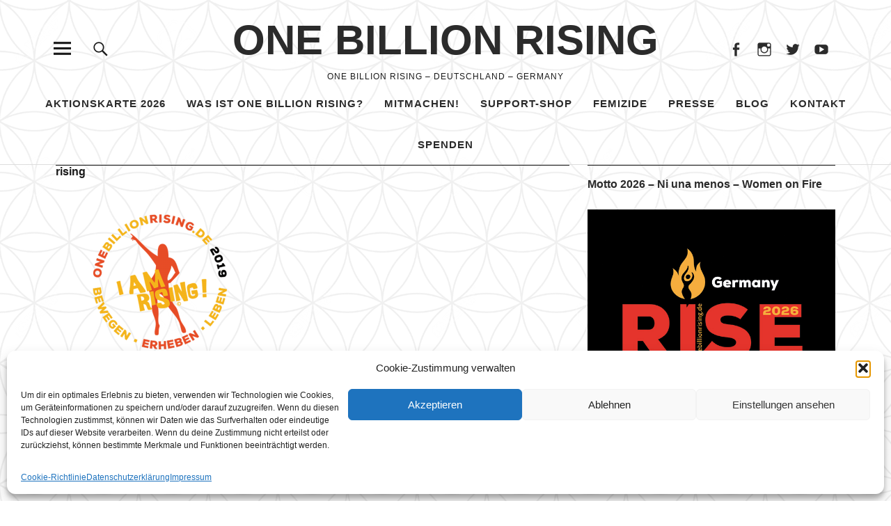

--- FILE ---
content_type: text/html; charset=UTF-8
request_url: https://www.onebillionrising.de/one-billion-rising-%E2%80%A2-deutschland-%E2%80%A2-2019/rising/
body_size: 27537
content:
<!DOCTYPE html><html
lang="de" class="no-js"><head><meta
charset="UTF-8"><meta
name="viewport" content="width=device-width, initial-scale=1"><link
rel="profile" href="http://gmpg.org/xfn/11"><link
rel="pingback" href="https://www.onebillionrising.de/xmlrpc.php"> <script defer src="[data-uri]"></script> <meta
name='robots' content='index, follow, max-image-preview:large, max-snippet:-1, max-video-preview:-1' /><meta
name="dlm-version" content="5.1.6"><title>rising - ONE BILLION RISING</title><link
rel="canonical" href="https://www.onebillionrising.de/one-billion-rising-•-deutschland-•-2019/rising/" /><meta
property="og:locale" content="de_DE" /><meta
property="og:type" content="article" /><meta
property="og:title" content="rising - ONE BILLION RISING" /><meta
property="og:description" content="One Billion Rising 2019 - Bewegen - Erheben - Leben" /><meta
property="og:url" content="https://www.onebillionrising.de/one-billion-rising-•-deutschland-•-2019/rising/" /><meta
property="og:site_name" content="ONE BILLION RISING" /><meta
property="article:modified_time" content="2019-01-07T01:31:00+00:00" /><meta
property="og:image" content="https://www.onebillionrising.de/one-billion-rising-%E2%80%A2-deutschland-%E2%80%A2-2019/rising" /><meta
property="og:image:width" content="800" /><meta
property="og:image:height" content="800" /><meta
property="og:image:type" content="image/png" /><meta
name="twitter:card" content="summary_large_image" /> <script type="application/ld+json" class="yoast-schema-graph">{"@context":"https://schema.org","@graph":[{"@type":"WebPage","@id":"https://www.onebillionrising.de/one-billion-rising-%E2%80%A2-deutschland-%E2%80%A2-2019/rising/","url":"https://www.onebillionrising.de/one-billion-rising-%E2%80%A2-deutschland-%E2%80%A2-2019/rising/","name":"rising - ONE BILLION RISING","isPartOf":{"@id":"https://www.onebillionrising.de/#website"},"primaryImageOfPage":{"@id":"https://www.onebillionrising.de/one-billion-rising-%E2%80%A2-deutschland-%E2%80%A2-2019/rising/#primaryimage"},"image":{"@id":"https://www.onebillionrising.de/one-billion-rising-%E2%80%A2-deutschland-%E2%80%A2-2019/rising/#primaryimage"},"thumbnailUrl":"https://www.onebillionrising.de/wp-content/uploads/2019/01/rising.png","datePublished":"2019-01-07T01:30:15+00:00","dateModified":"2019-01-07T01:31:00+00:00","breadcrumb":{"@id":"https://www.onebillionrising.de/one-billion-rising-%E2%80%A2-deutschland-%E2%80%A2-2019/rising/#breadcrumb"},"inLanguage":"de","potentialAction":[{"@type":"ReadAction","target":["https://www.onebillionrising.de/one-billion-rising-%E2%80%A2-deutschland-%E2%80%A2-2019/rising/"]}]},{"@type":"ImageObject","inLanguage":"de","@id":"https://www.onebillionrising.de/one-billion-rising-%E2%80%A2-deutschland-%E2%80%A2-2019/rising/#primaryimage","url":"https://www.onebillionrising.de/wp-content/uploads/2019/01/rising.png","contentUrl":"https://www.onebillionrising.de/wp-content/uploads/2019/01/rising.png","width":800,"height":800,"caption":"One Billion Rising 2019 - Bewegen - Erheben - Leben"},{"@type":"BreadcrumbList","@id":"https://www.onebillionrising.de/one-billion-rising-%E2%80%A2-deutschland-%E2%80%A2-2019/rising/#breadcrumb","itemListElement":[{"@type":"ListItem","position":1,"name":"Startseite","item":"https://www.onebillionrising.de/"},{"@type":"ListItem","position":2,"name":"One Billion Rising • Deutschland • 2019","item":"https://www.onebillionrising.de/one-billion-rising-%e2%80%a2-deutschland-%e2%80%a2-2019/"},{"@type":"ListItem","position":3,"name":"rising"}]},{"@type":"WebSite","@id":"https://www.onebillionrising.de/#website","url":"https://www.onebillionrising.de/","name":"ONE BILLION RISING","description":"ONE BILLION RISING - Deutschland - Germany","potentialAction":[{"@type":"SearchAction","target":{"@type":"EntryPoint","urlTemplate":"https://www.onebillionrising.de/?s={search_term_string}"},"query-input":{"@type":"PropertyValueSpecification","valueRequired":true,"valueName":"search_term_string"}}],"inLanguage":"de"}]}</script> <link
rel='dns-prefetch' href='//www.onebillionrising.de' /><link
rel='dns-prefetch' href='//secure.gravatar.com' /><link
rel='dns-prefetch' href='//stats.wp.com' /><link
rel='dns-prefetch' href='//v0.wordpress.com' /><link
rel="alternate" type="application/rss+xml" title="ONE BILLION RISING &raquo; Feed" href="https://www.onebillionrising.de/feed/" /><link
rel="alternate" type="application/rss+xml" title="ONE BILLION RISING &raquo; Kommentar-Feed" href="https://www.onebillionrising.de/comments/feed/" /><link
rel="alternate" title="oEmbed (JSON)" type="application/json+oembed" href="https://www.onebillionrising.de/wp-json/oembed/1.0/embed?url=https%3A%2F%2Fwww.onebillionrising.de%2Fone-billion-rising-%25e2%2580%25a2-deutschland-%25e2%2580%25a2-2019%2Frising%2F" /><link
rel="alternate" title="oEmbed (XML)" type="text/xml+oembed" href="https://www.onebillionrising.de/wp-json/oembed/1.0/embed?url=https%3A%2F%2Fwww.onebillionrising.de%2Fone-billion-rising-%25e2%2580%25a2-deutschland-%25e2%2580%25a2-2019%2Frising%2F&#038;format=xml" /><style id='wp-img-auto-sizes-contain-inline-css' type='text/css'>img:is([sizes=auto i],[sizes^="auto," i]){contain-intrinsic-size:3000px 1500px}
/*# sourceURL=wp-img-auto-sizes-contain-inline-css */</style><link
rel='stylesheet' id='wpapp-styles-css' href='https://www.onebillionrising.de/wp-content/cache/autoptimize/autoptimize_single_c3c619cbab18cef21032d6aebc17f45d.php?ver=5.1.4' type='text/css' media='all' /><style id='wp-emoji-styles-inline-css' type='text/css'>img.wp-smiley, img.emoji {
		display: inline !important;
		border: none !important;
		box-shadow: none !important;
		height: 1em !important;
		width: 1em !important;
		margin: 0 0.07em !important;
		vertical-align: -0.1em !important;
		background: none !important;
		padding: 0 !important;
	}
/*# sourceURL=wp-emoji-styles-inline-css */</style><link
rel='stylesheet' id='wp-block-library-css' href='https://www.onebillionrising.de/wp-includes/css/dist/block-library/style.min.css?ver=6.9' type='text/css' media='all' /><style id='classic-theme-styles-inline-css' type='text/css'>/*! This file is auto-generated */
.wp-block-button__link{color:#fff;background-color:#32373c;border-radius:9999px;box-shadow:none;text-decoration:none;padding:calc(.667em + 2px) calc(1.333em + 2px);font-size:1.125em}.wp-block-file__button{background:#32373c;color:#fff;text-decoration:none}
/*# sourceURL=/wp-includes/css/classic-themes.min.css */</style><link
rel='stylesheet' id='contact-form-7-css' href='https://www.onebillionrising.de/wp-content/cache/autoptimize/autoptimize_single_64ac31699f5326cb3c76122498b76f66.php?ver=6.1.4' type='text/css' media='all' /><link
rel='stylesheet' id='wpdm-fonticon-css' href='https://www.onebillionrising.de/wp-content/cache/autoptimize/autoptimize_single_7084a2f33f23abb903b3c402b260e666.php?ver=6.9' type='text/css' media='all' /><link
rel='stylesheet' id='wpdm-front-css' href='https://www.onebillionrising.de/wp-content/plugins/download-manager/assets/css/front.min.css?ver=6.9' type='text/css' media='all' /><link
rel='stylesheet' id='osm-map-css-css' href='https://www.onebillionrising.de/wp-content/cache/autoptimize/autoptimize_single_14ed89e278d4cd61a551fcc2a47a12cf.php?ver=6.9' type='text/css' media='all' /><link
rel='stylesheet' id='osm-ol3-css-css' href='https://www.onebillionrising.de/wp-content/cache/autoptimize/autoptimize_single_b8192274dbb166adb439a1f6c0c13bdc.php?ver=6.9' type='text/css' media='all' /><link
rel='stylesheet' id='osm-ol3-ext-css-css' href='https://www.onebillionrising.de/wp-content/cache/autoptimize/autoptimize_single_d73c5b630ef6af658a3991f886f17eba.php?ver=6.9' type='text/css' media='all' /><link
rel='stylesheet' id='cmplz-general-css' href='https://www.onebillionrising.de/wp-content/plugins/complianz-gdpr/assets/css/cookieblocker.min.css?ver=1764808800' type='text/css' media='all' /><link
rel='stylesheet' id='email-before-download-css' href='https://www.onebillionrising.de/wp-content/cache/autoptimize/autoptimize_single_f420e18c0b5f7f7fd6c7b2ec8181d748.php?ver=6.9.8' type='text/css' media='all' /><link
rel='stylesheet' id='parent-style-css' href='https://www.onebillionrising.de/wp-content/cache/autoptimize/autoptimize_single_09f3b9f4e836f90646b2377d4883a6ca.php?ver=6.9' type='text/css' media='all' /><link
rel='stylesheet' id='uku-fonts-css' href='https://www.onebillionrising.de/wp-content/cache/autoptimize/autoptimize_single_98a65e435ebbe80329d4d95daf05d9c8.php?v=1674427757' type='text/css' media='all' /><link
rel='stylesheet' id='uku-style-css' href='https://www.onebillionrising.de/wp-content/cache/autoptimize/autoptimize_single_f718438b0e322421c726a30787821932.php?ver=20160507' type='text/css' media='all' /><link
rel='stylesheet' id='genericons-css' href='https://www.onebillionrising.de/wp-content/cache/autoptimize/autoptimize_single_6caff7e9361823e3f5f93c9672c2670d.php?ver=3.1' type='text/css' media='all' /><link
rel='stylesheet' id='wp-ppec-frontend-style-css' href='https://www.onebillionrising.de/wp-content/cache/autoptimize/autoptimize_single_7078c69010026766ff60a9e6d12e80e7.php?ver=2.4.3' type='text/css' media='all' /><link
rel='stylesheet' id='wpec-stripe-styles-css' href='https://www.onebillionrising.de/wp-content/cache/autoptimize/autoptimize_single_98b467a12a2dff464ffb5d40bfd55d30.php?ver=2.4.3' type='text/css' media='all' /> <script type="text/javascript" src="https://www.onebillionrising.de/wp-includes/js/jquery/jquery.min.js?ver=3.7.1" id="jquery-core-js"></script> <script defer type="text/javascript" src="https://www.onebillionrising.de/wp-includes/js/jquery/jquery-migrate.min.js?ver=3.4.1" id="jquery-migrate-js"></script> <script defer id="cf7pp-redirect_method-js-extra" src="[data-uri]"></script> <script defer type="text/javascript" src="https://www.onebillionrising.de/wp-content/cache/autoptimize/autoptimize_single_5723f075706e1508b981af61b4f4bcba.php?ver=2.4.5" id="cf7pp-redirect_method-js"></script> <script defer type="text/javascript" src="https://www.onebillionrising.de/wp-content/plugins/download-manager/assets/js/wpdm.min.js?ver=6.9" id="wpdm-frontend-js-js"></script> <script defer id="wpdm-frontjs-js-extra" src="[data-uri]"></script> <script defer type="text/javascript" src="https://www.onebillionrising.de/wp-content/plugins/download-manager/assets/js/front.min.js?ver=3.3.32" id="wpdm-frontjs-js"></script> <script defer type="text/javascript" src="https://www.onebillionrising.de/wp-content/cache/autoptimize/autoptimize_single_bc25a68866d292ef47bb832eb3532d86.php?ver=6.9" id="osm-ol-library-js"></script> <script defer type="text/javascript" src="https://www.onebillionrising.de/wp-content/cache/autoptimize/autoptimize_single_597d5a628786f3031396519ec07d0599.php?ver=6.9" id="osm-osm-library-js"></script> <script defer type="text/javascript" src="https://www.onebillionrising.de/wp-content/cache/autoptimize/autoptimize_single_1716f5d361462488e2f68f75653a5290.php?ver=6.9" id="osm-harbours-library-js"></script> <script defer type="text/javascript" src="https://www.onebillionrising.de/wp-content/cache/autoptimize/autoptimize_single_ce13632a2a809cc3c876650223b774a0.php?ver=6.9" id="osm-map-utils-library-js"></script> <script defer type="text/javascript" src="https://www.onebillionrising.de/wp-content/cache/autoptimize/autoptimize_single_334e3d08493eba0c7ffbeec7fafdd8be.php?ver=6.9" id="osm-utilities-library-js"></script> <script defer type="text/javascript" src="https://www.onebillionrising.de/wp-content/cache/autoptimize/autoptimize_single_994e55a4bcfbf4e0e8b1c1d7494fb679.php?ver=6.9" id="OsmScript-js"></script> <script defer type="text/javascript" src="https://www.onebillionrising.de/wp-content/plugins/osm/js/polyfill/v2/polyfill.min.js?features=requestAnimationFrame%2CElement.prototype.classList%2CURL&amp;ver=6.9" id="osm-polyfill-js"></script> <script data-service="openstreetmaps" data-category="marketing" type="text/plain" data-cmplz-src="https://www.onebillionrising.de/wp-content/plugins/osm/js/OL/7.1.0/ol.js?ver=6.9" id="osm-ol3-library-js"></script> <script defer type="text/javascript" src="https://www.onebillionrising.de/wp-content/cache/autoptimize/autoptimize_single_617d3d8b8b517ddacc312957902814dd.php?ver=6.9" id="osm-ol3-ext-library-js"></script> <script defer type="text/javascript" src="https://www.onebillionrising.de/wp-content/cache/autoptimize/autoptimize_single_3d5bf56970b9d69bc623794ceffae744.php?ver=6.9" id="osm-ol3-metabox-events-js"></script> <script defer type="text/javascript" src="https://www.onebillionrising.de/wp-content/cache/autoptimize/autoptimize_single_fc47214ab3f32d5ad24c21856dfce3dd.php?ver=6.9" id="osm-map-startup-js"></script> <script defer type="text/javascript" src="https://www.onebillionrising.de/wp-content/themes/uku/assets/js/jquery.viewportchecker.min.js?ver=1.8.7" id="viewportchecker-js"></script> <script defer type="text/javascript" src="https://www.onebillionrising.de/wp-content/themes/uku/assets/js/sticky-kit.min.js?ver=6.9" id="sticky-kit-js"></script> <script defer type="text/javascript" src="https://www.onebillionrising.de/wp-content/cache/autoptimize/autoptimize_single_6755415003869bd599c3fae8e9792027.php?ver=1.1" id="fitvids-js"></script> <link
rel="https://api.w.org/" href="https://www.onebillionrising.de/wp-json/" /><link
rel="alternate" title="JSON" type="application/json" href="https://www.onebillionrising.de/wp-json/wp/v2/media/16011" /><link
rel="EditURI" type="application/rsd+xml" title="RSD" href="https://www.onebillionrising.de/xmlrpc.php?rsd" /><meta
name="generator" content="WordPress 6.9" /><link
rel='shortlink' href='https://wp.me/a9s8np-4af' /> <script defer src="[data-uri]"></script><style>img#wpstats{display:none}</style><style>.cmplz-hidden {
					display: none !important;
				}</style><style type="text/css">.entry-content a,
			.comment-text a,
			#desktop-navigation ul li a:hover,
			.featured-slider button.slick-arrow:hover::after,
			.front-section a.all-posts-link:hover,
			#overlay-close:hover,
			.widget-area .widget ul li a:hover,
			#sidebar-offcanvas .widget a:hover,
			.textwidget a:hover,
			#overlay-nav a:hover,
			.author-links a:hover,
			.single-post .post-navigation a:hover,
			.single-attachment .post-navigation a:hover,
			.author-bio a,
			.single-post .hentry .entry-meta a:hover,
			.entry-header a:hover,
			.entry-header h2.entry-title a:hover,
			.blog .entry-meta a:hover,
			.uku-neo .entry-content p a:hover,
			.uku-neo .author-bio a:hover,
			.uku-neo .comment-text a:hover,
			.uku-neo .entry-header h2.entry-title a:hover,
			.uku-serif .entry-header h2.entry-title a:hover,
			.uku-serif .entry-content p a,
			.uku-serif .entry-content li a,
			.uku-serif .author-bio a,
			.uku-serif .comment-text a {
				color: #ed9d57;
			}
			.uku-serif .entry-content p a,
			.uku-serif .entry-content li a,
			.uku-serif .author-bio a,
			.uku-serif .comment-text a {
				box-shadow: inset 0 -1px 0 #ed9d57;
			}
			.single-post .post-navigation a:hover,
			.single-attachment .post-navigation a:hover,
			#desktop-navigation ul li.menu-item-has-children a:hover::after,
			.desktop-search input.search-field:active,
			.desktop-search input.search-field:focus {
				border-color: #ed9d57;
			}
			.featured-slider .entry-cats a,
			.section-one-column-one .entry-cats a,
			.section-three-column-one .entry-cats a,
			#front-section-four .entry-cats a,
			.single-post .entry-cats a,
			.blog.uku-standard.blog-defaultplus #primary .hentry.has-post-thumbnail:nth-child(4n) .entry-cats a,
			#desktop-navigation .sub-menu li a:hover,
			#desktop-navigation .children li a:hover,
			.widget_mc4wp_form_widget input[type="submit"],
			.uku-neo .featured-slider .entry-cats a:hover,
			.uku-neo .section-one-column-one .entry-cats a:hover,
			.uku-neo .section-three-column-one .entry-cats a:hover,
			.uku-neo #front-section-four .entry-cats a:hover,
			.uku-neo .single-post .entry-cats a:hover,
			.uku-neo .format-video .entry-thumbnail span.video-icon:before,
			.uku-neo .format-video .entry-thumbnail span.video-icon:after,
			.uku-neo .entry-content p a:hover::after,
			.uku-neo .author-bio a:hover::after,
			.uku-neo .comment-text a:hover::after {
				background: #ed9d57;
			}
			.blog.blog-classic #primary .hentry.has-post-thumbnail:nth-child(4n) .entry-cats a {
				background: none !important;
			}
			@media screen and (min-width: 66.25em) {
				.uku-neo #overlay-open:hover,
				.uku-neo .search-open:hover,
				.uku-neo #overlay-open-sticky:hover,
				.uku-neo.fixedheader-dark.header-stick #overlay-open-sticky:hover,
				.uku-neo.fixedheader-dark.header-stick #search-open-sticky:hover {
					background: #ed9d57;
				}
			}
							.entry-content a:hover,
			.comment-text a:hover,
			.author-bio a:hover {
				color: #dd3333 !important;
			}
			.blog.blog-defaultplus #primary .hentry.has-post-thumbnail:nth-child(4n) .entry-cats a:hover,
			.featured-slider .entry-cats a:hover,
			.section-one-column-one .entry-cats a:hover,
			.section-three-column-one .entry-cats a:hover,
			#front-section-four .entry-cats a:hover,
			.single-post .entry-cats a:hover,
			#colophon .footer-feature-btn:hover,
			.comments-show #comments-toggle,
			.widget_mc4wp_form_widget input[type="submit"]:hover,
			#comments-toggle:hover,
			input[type="submit"]:hover,
			input#submit:hover,
			#primary #infinite-handle span:hover,
			#front-section-three a.all-posts-link:hover,
			.desktop-search input[type="submit"]:hover,
			.widget_search input[type="submit"]:hover,
			.post-password-form input[type="submit"]:hover,
			#offcanvas-widgets-open:hover,
			.offcanvas-widgets-show #offcanvas-widgets-open,
			.uku-standard.blog-classic .entry-content p a.more-link:hover {
				background: #dd3333;
			}
			#colophon .footer-feature-textwrap .footer-feature-btn:hover,
			.comments-show #comments-toggle,
			#comments-toggle:hover,
			input[type="submit"]:hover,
			input#submit:hover,
			.blog #primary #infinite-handle span:hover,
			#front-section-three a.all-posts-link:hover,
			.desktop-search input[type="submit"]:hover,
			.widget_search input[type="submit"]:hover,
			.post-password-form input[type="submit"]:hover,
			#offcanvas-widgets-open:hover,
			.offcanvas-widgets-show #offcanvas-widgets-open,
			.uku-standard.blog-classic .entry-content p a.more-link:hover {
				border-color: #dd3333 !important;
			}
							#colophon,
			.uku-serif .big-instagram-wrap {background: #000000;}
						#colophon,
		#colophon .footer-menu ul a,
		#colophon .footer-menu ul a:hover,
		#colophon #site-info, #colophon #site-info a,
		#colophon #site-info, #colophon #site-info a:hover,
		#footer-social span,
		#colophon .social-nav ul li a,
		.uku-serif .big-instagram-wrap .null-instagram-feed .clear a,
		.uku-serif .big-instagram-wrap .widget h2.widget-title {
			color: ;
		}
		.footer-menus-wrap {
			border-bottom: 1px solid ;
		}
							.mobile-search, .inner-offcanvas-wrap {background: #d1d1d1;}
							#mobile-social ul li a,
			#overlay-nav ul li a,
			#offcanvas-widgets-open,
			.dropdown-toggle,
			#sidebar-offcanvas .widget h2.widget-title,
			#sidebar-offcanvas .widget,
			#sidebar-offcanvas .widget a {
				color: ;
			}
			#sidebar-offcanvas .widget h2.widget-title {border-color: ;}
			#offcanvas-widgets-open {border-color: ;}
			@media screen and (min-width: 66.25em) {
			#overlay-nav ul li,
			#overlay-nav ul ul.sub-menu,
			#overlay-nav ul ul.children {border-color: ;}
			#overlay-close {color: ;}
			#overlay-nav {
				border-color: ;
			}
			}
							#front-section-three {background: ;}
							.widget_mc4wp_form_widget, .jetpack_subscription_widget {background: ;}
							.uku-serif .front-about-img:after {background: ;}
							#shopfront-cats {background: ;}
																					.entry-author, .entry-date:before {display: none !important;}
							.blog.blog-defaultplus #primary .hentry.has-post-thumbnail:nth-child(4n) .entry-thumbnail a:after,
			.featured-slider .entry-thumbnail a:after,
			.uku-serif .featured-slider .entry-thumbnail:after,
			.header-image:after,
			#front-section-four .entry-thumbnail a:after,
			.uku-serif #front-section-four .entry-thumbnail a .thumb-wrap:after,
			.single-post .big-thumb .entry-thumbnail a:after,
			.blog.blog-defaultplus #primary .hentry.has-post-thumbnail:nth-child(4n) .thumb-wrap:after,
			.section-two-column-one .thumb-wrap:after,
			.header-fullscreen #headerimg-wrap:after {background-color: ;}
									.header-fullscreen #headerimg-wrap:after {	background-color: transparent;}
							#front-section-four .meta-main-wrap,
			.featured-slider .meta-main-wrap,
			.blog.blog-defaultplus #primary .hentry.has-post-thumbnail:nth-child(4n) .meta-main-wrap,
			.uku-serif .section-two-column-one .entry-text-wrap,
			.big-thumb .title-wrap {
				background: -moz-linear-gradient(top, rgba(0,0,0,0) 0%, rgba(0,0,0,) 100%);
				background: -webkit-linear-gradient(top, rgba(0,0,0,0) 0%,rgba(0,0,0,) 100%);
				background: linear-gradient(to bottom, rgba(0,0,0,0) 0%,rgba(0,0,0,) 100%);
			}</style><style type="text/css" id="custom-background-css">body.custom-background { background-image: url("https://www.onebillionrising.de/wp-content/uploads/2017/12/blume-des-lebens-600.gif"); background-position: left top; background-size: auto; background-repeat: repeat; background-attachment: scroll; }</style><style type="text/css" id="wp-custom-css">body .prettyMapList .mapHolder{
height:650px
}
.FullMapPage #SingleMapLocation{display:none !important;}
.prettyMapList .description {
    width: 75%;
}
.single .post-thumbnail img,
.single-product .wp-post-image,
.wpec-product img {
  max-width: 300px;
  height: auto;
  display: block;
  margin: 0 auto;
}
.wpec-post-thumbnail img {
  max-width: 300px;
  border: 1px solid #e8e4e3;
  padding: 5px;
}</style><meta
name="generator" content="WordPress Download Manager 3.3.32" /><style>/* WPDM Link Template Styles */</style><style>:root {
                --color-primary: #4a8eff;
                --color-primary-rgb: 74, 142, 255;
                --color-primary-hover: #5998ff;
                --color-primary-active: #3281ff;
                --clr-sec: #6c757d;
                --clr-sec-rgb: 108, 117, 125;
                --clr-sec-hover: #6c757d;
                --clr-sec-active: #6c757d;
                --color-secondary: #6c757d;
                --color-secondary-rgb: 108, 117, 125;
                --color-secondary-hover: #6c757d;
                --color-secondary-active: #6c757d;
                --color-success: #018e11;
                --color-success-rgb: 1, 142, 17;
                --color-success-hover: #0aad01;
                --color-success-active: #0c8c01;
                --color-info: #2CA8FF;
                --color-info-rgb: 44, 168, 255;
                --color-info-hover: #2CA8FF;
                --color-info-active: #2CA8FF;
                --color-warning: #FFB236;
                --color-warning-rgb: 255, 178, 54;
                --color-warning-hover: #FFB236;
                --color-warning-active: #FFB236;
                --color-danger: #ff5062;
                --color-danger-rgb: 255, 80, 98;
                --color-danger-hover: #ff5062;
                --color-danger-active: #ff5062;
                --color-green: #30b570;
                --color-blue: #0073ff;
                --color-purple: #8557D3;
                --color-red: #ff5062;
                --color-muted: rgba(69, 89, 122, 0.6);
                --wpdm-font: "Sen", -apple-system, BlinkMacSystemFont, "Segoe UI", Roboto, Helvetica, Arial, sans-serif, "Apple Color Emoji", "Segoe UI Emoji", "Segoe UI Symbol";
            }
            .wpdm-download-link.btn.btn-primary {
                border-radius: 4px;
            }</style></head><body
data-cmplz=1 class="attachment wp-singular attachment-template-default attachmentid-16011 attachment-png custom-background wp-theme-uku wp-child-theme-uku_sugar uku-standard blog-default"><div
id="fb-root"></div> <script type="text/plain" data-service="facebook" data-category="marketing">(function(d, s, id) {
    var js, fjs = d.getElementsByTagName(s)[0];
    if (d.getElementById(id)) return;
    js = d.createElement(s); js.id = id;
    js.src = "https://connect.facebook.net/en_US/sdk.js#xfbml=1&version=v2.6";
    fjs.parentNode.insertBefore(js, fjs);
  }(document, 'script', 'facebook-jssdk'));</script> <div
class="container-all"><header
id="masthead" class="site-header cf" role="banner"><div
class="site-header-content"><div
id="site-branding"><p
class="site-title"><a
href="https://www.onebillionrising.de/" rel="home">ONE BILLION RISING</a></p><p
class="site-description">ONE BILLION RISING &#8211; Deutschland &#8211; Germany</p> <button
id="overlay-open" class="overlay-open overlay-btn"><span>Menü</span></button><nav
id="header-social" class="header-social social-nav" role="navigation"><ul
id="menu-obr-social" class="menu"><li
id="menu-item-14098" class="menu-item menu-item-type-custom menu-item-object-custom menu-item-14098"><a
target="_blank" href="http://www.facebook.com/OneBillionRisingGermany/">Facebook</a></li><li
id="menu-item-21442" class="menu-item menu-item-type-custom menu-item-object-custom menu-item-21442"><a
href="https://www.instagram.com/onebillionrising_de/">Instagram</a></li><li
id="menu-item-21443" class="menu-item menu-item-type-custom menu-item-object-custom menu-item-21443"><a
href="https://twitter.com/1BillionRisingD">Twitter</a></li><li
id="menu-item-14163" class="menu-item menu-item-type-custom menu-item-object-custom menu-item-14163"><a
target="_blank" href="https://www.youtube.com/channel/UCHV9GrI9uvZ1e9vS-PZsvPA">Youtube</a></li></ul></nav></div><nav
id="desktop-navigation" class="desktop-navigation cf" role="navigation"><ul
id="menu-obr-menu" class="menu"><li
id="menu-item-30133" class="menu-item menu-item-type-post_type menu-item-object-page menu-item-home menu-item-has-children menu-item-30133"><a
href="https://www.onebillionrising.de/">Aktionskarte 2026</a><ul
class="sub-menu"><li
id="menu-item-26273" class="menu-item menu-item-type-post_type menu-item-object-page menu-item-26273"><a
href="https://www.onebillionrising.de/onebillionrising-deutschland-2025/">Aktionskarte 2025</a></li><li
id="menu-item-24531" class="menu-item menu-item-type-post_type menu-item-object-page menu-item-24531"><a
href="https://www.onebillionrising.de/onebillionrising-deutschland-2024/">Aktionskarte 2024</a></li></ul></li><li
id="menu-item-16482" class="menu-item menu-item-type-post_type menu-item-object-page menu-item-has-children menu-item-16482"><a
href="https://www.onebillionrising.de/was-ist-one-billion-rising/">Was ist One Billion Rising?</a><ul
class="sub-menu"><li
id="menu-item-30132" class="menu-item menu-item-type-post_type menu-item-object-page menu-item-30132"><a
href="https://www.onebillionrising.de/motto-2026-women-on-fire-ni-una-menos/">Motto 2026: Women on Fire</a></li><li
id="menu-item-26138" class="menu-item menu-item-type-post_type menu-item-object-page menu-item-26138"><a
href="https://www.onebillionrising.de/motto-2025-rise-for-empathy/">Motto 2025: Rise For Empathy</a></li><li
id="menu-item-24532" class="menu-item menu-item-type-post_type menu-item-object-page menu-item-24532"><a
href="https://www.onebillionrising.de/motto-2024-rise-for-freedom/">Motto 2024 Rise For Freedom</a></li></ul></li><li
id="menu-item-16484" class="menu-item menu-item-type-post_type menu-item-object-page menu-item-has-children menu-item-16484"><a
href="https://www.onebillionrising.de/anleitung/">Mitmachen!</a><ul
class="sub-menu"><li
id="menu-item-23806" class="menu-item menu-item-type-post_type menu-item-object-page menu-item-23806"><a
href="https://www.onebillionrising.de/anleitung/">Anleitung</a></li><li
id="menu-item-16483" class="menu-item menu-item-type-post_type menu-item-object-page menu-item-16483"><a
href="https://www.onebillionrising.de/obr-toolkit/">OBR – Toolkit – Materialsammlung</a></li><li
id="menu-item-16485" class="menu-item menu-item-type-post_type menu-item-object-page menu-item-16485"><a
href="https://www.onebillionrising.de/musik-seite/">Musik</a></li></ul></li><li
id="menu-item-16495" class="menu-item menu-item-type-custom menu-item-object-custom menu-item-16495"><a
href="http://shop.spreadshirt.de/one-billion-rising/">Support-Shop</a></li><li
id="menu-item-28838" class="menu-item menu-item-type-post_type menu-item-object-page menu-item-has-children menu-item-28838"><a
target="_blank" href="https://www.onebillionrising.de/femizid-opfer-meldungen-2025/">Femizide</a><ul
class="sub-menu"><li
id="menu-item-30259" class="menu-item menu-item-type-post_type menu-item-object-page menu-item-30259"><a
href="https://www.onebillionrising.de/femizid-opfer-meldungen-2025/">Femizide &#8211; Deutschland 2025</a></li><li
id="menu-item-30258" class="menu-item menu-item-type-post_type menu-item-object-page menu-item-30258"><a
href="https://www.onebillionrising.de/femizid-ursache-und-loesungen/">Femizid – Ursache und Lösungen</a></li><li
id="menu-item-30264" class="menu-item menu-item-type-post_type menu-item-object-post menu-item-30264"><a
href="https://www.onebillionrising.de/praevention/">Femizide &#8211; Prävention</a></li><li
id="menu-item-25255" class="menu-item menu-item-type-custom menu-item-object-custom menu-item-25255"><a
href="https://www.onebillionrising.de/femizid-presse/">Femizide &#8211; Presse</a></li><li
id="menu-item-30260" class="menu-item menu-item-type-post_type menu-item-object-post menu-item-30260"><a
href="https://www.onebillionrising.de/femizide-sichtbar-machen/">Femizide sichtbar machen</a></li><li
id="menu-item-24533" class="menu-item menu-item-type-post_type menu-item-object-page menu-item-24533"><a
href="https://www.onebillionrising.de/femizid-urteile-prozessmeldungen/">Femizide – Urteile – Prozessmeldungen</a></li></ul></li><li
id="menu-item-16491" class="menu-item menu-item-type-post_type menu-item-object-post menu-item-has-children menu-item-16491"><a
href="https://www.onebillionrising.de/presse/">Presse</a><ul
class="sub-menu"><li
id="menu-item-23837" class="menu-item menu-item-type-post_type menu-item-object-post menu-item-23837"><a
href="https://www.onebillionrising.de/presse/">Presse</a></li><li
id="menu-item-26847" class="menu-item menu-item-type-post_type menu-item-object-post menu-item-26847"><a
href="https://www.onebillionrising.de/stop_it/">Stop_it – Kampagne</a></li><li
id="menu-item-25561" class="menu-item menu-item-type-post_type menu-item-object-post menu-item-25561"><a
href="https://www.onebillionrising.de/stop-stalking/">Stop Stalking</a></li></ul></li><li
id="menu-item-16480" class="menu-item menu-item-type-post_type menu-item-object-page menu-item-has-children menu-item-16480"><a
href="https://www.onebillionrising.de/blog/">Blog</a><ul
class="sub-menu"><li
id="menu-item-31014" class="menu-item menu-item-type-taxonomy menu-item-object-category menu-item-31014"><a
href="https://www.onebillionrising.de/category/good-news/">Good News</a></li></ul></li><li
id="menu-item-16488" class="menu-item menu-item-type-post_type menu-item-object-page menu-item-has-children menu-item-16488"><a
href="https://www.onebillionrising.de/kontakt/">Kontakt</a><ul
class="sub-menu"><li
id="menu-item-31100" class="menu-item menu-item-type-custom menu-item-object-custom menu-item-31100"><a
href="https://www.instagram.com/onebillionrising_de/">Instagram</a></li><li
id="menu-item-16487" class="menu-item menu-item-type-custom menu-item-object-custom menu-item-16487"><a
href="http://www.facebook.com/OneBillionRisingGermany/">Facebook</a></li><li
id="menu-item-23803" class="menu-item menu-item-type-post_type menu-item-object-page menu-item-23803"><a
href="https://www.onebillionrising.de/datenschutzerklaerung/">Datenschutzerklärung</a></li><li
id="menu-item-23802" class="menu-item menu-item-type-post_type menu-item-object-page menu-item-23802"><a
href="https://www.onebillionrising.de/cookie-richtlinie-eu/">Cookie-Richtlinie (EU)</a></li></ul></li><li
id="menu-item-19150" class="menu-item menu-item-type-post_type menu-item-object-page menu-item-19150"><a
href="https://www.onebillionrising.de/spenden/">Spenden</a></li></ul></nav> <button
id="search-open" class="search-open search-btn"><span>Suche</span></button><div
class="desktop-search"><form
method="get" class="searchform" action="https://www.onebillionrising.de/" role="search"> <label
for="s" class="screen-reader-text"><span>Suche</span></label> <input
type="text" class="search-field" name="s" placeholder="Suche..." /> <input
type="submit" class="submit" name="submit" value="Suchen" /></form></div></div><div
class="sticky-header hidden"> <button
id="overlay-open-sticky" class="overlay-open overlay-btn"><span>Menü</span></button> <button
id="search-open-sticky" class="search-open search-btn"><span>Suche</span></button><p
class="site-title"><a
href="https://www.onebillionrising.de/" rel="home">ONE BILLION RISING</a></p><nav
id="header-social-sticky" class="header-social social-nav" role="navigation"><ul
id="menu-obr-social-1" class="menu"><li
class="menu-item menu-item-type-custom menu-item-object-custom menu-item-14098"><a
target="_blank" href="http://www.facebook.com/OneBillionRisingGermany/">Facebook</a></li><li
class="menu-item menu-item-type-custom menu-item-object-custom menu-item-21442"><a
href="https://www.instagram.com/onebillionrising_de/">Instagram</a></li><li
class="menu-item menu-item-type-custom menu-item-object-custom menu-item-21443"><a
href="https://twitter.com/1BillionRisingD">Twitter</a></li><li
class="menu-item menu-item-type-custom menu-item-object-custom menu-item-14163"><a
target="_blank" href="https://www.youtube.com/channel/UCHV9GrI9uvZ1e9vS-PZsvPA">Youtube</a></li></ul></nav></div><div
class="inner-offcanvas-wrap"><div
class="close-btn-wrap"> <button
id="overlay-close" class="overlay-btn"><span>Schliessen</span></button></div><div
class="overlay-desktop-content cf"><nav
id="overlay-nav" class="main-nav cf" role="navigation"><ul
id="menu-obr-menu-1" class="menu"><li
class="menu-item menu-item-type-post_type menu-item-object-page menu-item-home menu-item-has-children menu-item-30133"><a
href="https://www.onebillionrising.de/">Aktionskarte 2026</a><ul
class="sub-menu"><li
class="menu-item menu-item-type-post_type menu-item-object-page menu-item-26273"><a
href="https://www.onebillionrising.de/onebillionrising-deutschland-2025/">Aktionskarte 2025</a></li><li
class="menu-item menu-item-type-post_type menu-item-object-page menu-item-24531"><a
href="https://www.onebillionrising.de/onebillionrising-deutschland-2024/">Aktionskarte 2024</a></li></ul></li><li
class="menu-item menu-item-type-post_type menu-item-object-page menu-item-has-children menu-item-16482"><a
href="https://www.onebillionrising.de/was-ist-one-billion-rising/">Was ist One Billion Rising?</a><ul
class="sub-menu"><li
class="menu-item menu-item-type-post_type menu-item-object-page menu-item-30132"><a
href="https://www.onebillionrising.de/motto-2026-women-on-fire-ni-una-menos/">Motto 2026: Women on Fire</a></li><li
class="menu-item menu-item-type-post_type menu-item-object-page menu-item-26138"><a
href="https://www.onebillionrising.de/motto-2025-rise-for-empathy/">Motto 2025: Rise For Empathy</a></li><li
class="menu-item menu-item-type-post_type menu-item-object-page menu-item-24532"><a
href="https://www.onebillionrising.de/motto-2024-rise-for-freedom/">Motto 2024 Rise For Freedom</a></li></ul></li><li
class="menu-item menu-item-type-post_type menu-item-object-page menu-item-has-children menu-item-16484"><a
href="https://www.onebillionrising.de/anleitung/">Mitmachen!</a><ul
class="sub-menu"><li
class="menu-item menu-item-type-post_type menu-item-object-page menu-item-23806"><a
href="https://www.onebillionrising.de/anleitung/">Anleitung</a></li><li
class="menu-item menu-item-type-post_type menu-item-object-page menu-item-16483"><a
href="https://www.onebillionrising.de/obr-toolkit/">OBR – Toolkit – Materialsammlung</a></li><li
class="menu-item menu-item-type-post_type menu-item-object-page menu-item-16485"><a
href="https://www.onebillionrising.de/musik-seite/">Musik</a></li></ul></li><li
class="menu-item menu-item-type-custom menu-item-object-custom menu-item-16495"><a
href="http://shop.spreadshirt.de/one-billion-rising/">Support-Shop</a></li><li
class="menu-item menu-item-type-post_type menu-item-object-page menu-item-has-children menu-item-28838"><a
target="_blank" href="https://www.onebillionrising.de/femizid-opfer-meldungen-2025/">Femizide</a><ul
class="sub-menu"><li
class="menu-item menu-item-type-post_type menu-item-object-page menu-item-30259"><a
href="https://www.onebillionrising.de/femizid-opfer-meldungen-2025/">Femizide &#8211; Deutschland 2025</a></li><li
class="menu-item menu-item-type-post_type menu-item-object-page menu-item-30258"><a
href="https://www.onebillionrising.de/femizid-ursache-und-loesungen/">Femizid – Ursache und Lösungen</a></li><li
class="menu-item menu-item-type-post_type menu-item-object-post menu-item-30264"><a
href="https://www.onebillionrising.de/praevention/">Femizide &#8211; Prävention</a></li><li
class="menu-item menu-item-type-custom menu-item-object-custom menu-item-25255"><a
href="https://www.onebillionrising.de/femizid-presse/">Femizide &#8211; Presse</a></li><li
class="menu-item menu-item-type-post_type menu-item-object-post menu-item-30260"><a
href="https://www.onebillionrising.de/femizide-sichtbar-machen/">Femizide sichtbar machen</a></li><li
class="menu-item menu-item-type-post_type menu-item-object-page menu-item-24533"><a
href="https://www.onebillionrising.de/femizid-urteile-prozessmeldungen/">Femizide – Urteile – Prozessmeldungen</a></li></ul></li><li
class="menu-item menu-item-type-post_type menu-item-object-post menu-item-has-children menu-item-16491"><a
href="https://www.onebillionrising.de/presse/">Presse</a><ul
class="sub-menu"><li
class="menu-item menu-item-type-post_type menu-item-object-post menu-item-23837"><a
href="https://www.onebillionrising.de/presse/">Presse</a></li><li
class="menu-item menu-item-type-post_type menu-item-object-post menu-item-26847"><a
href="https://www.onebillionrising.de/stop_it/">Stop_it – Kampagne</a></li><li
class="menu-item menu-item-type-post_type menu-item-object-post menu-item-25561"><a
href="https://www.onebillionrising.de/stop-stalking/">Stop Stalking</a></li></ul></li><li
class="menu-item menu-item-type-post_type menu-item-object-page menu-item-has-children menu-item-16480"><a
href="https://www.onebillionrising.de/blog/">Blog</a><ul
class="sub-menu"><li
class="menu-item menu-item-type-taxonomy menu-item-object-category menu-item-31014"><a
href="https://www.onebillionrising.de/category/good-news/">Good News</a></li></ul></li><li
class="menu-item menu-item-type-post_type menu-item-object-page menu-item-has-children menu-item-16488"><a
href="https://www.onebillionrising.de/kontakt/">Kontakt</a><ul
class="sub-menu"><li
class="menu-item menu-item-type-custom menu-item-object-custom menu-item-31100"><a
href="https://www.instagram.com/onebillionrising_de/">Instagram</a></li><li
class="menu-item menu-item-type-custom menu-item-object-custom menu-item-16487"><a
href="http://www.facebook.com/OneBillionRisingGermany/">Facebook</a></li><li
class="menu-item menu-item-type-post_type menu-item-object-page menu-item-23803"><a
href="https://www.onebillionrising.de/datenschutzerklaerung/">Datenschutzerklärung</a></li><li
class="menu-item menu-item-type-post_type menu-item-object-page menu-item-23802"><a
href="https://www.onebillionrising.de/cookie-richtlinie-eu/">Cookie-Richtlinie (EU)</a></li></ul></li><li
class="menu-item menu-item-type-post_type menu-item-object-page menu-item-19150"><a
href="https://www.onebillionrising.de/spenden/">Spenden</a></li></ul></nav><nav
id="mobile-social" class="social-nav" role="navigation"><ul
id="menu-obr-social-2" class="menu"><li
class="menu-item menu-item-type-custom menu-item-object-custom menu-item-14098"><a
target="_blank" href="http://www.facebook.com/OneBillionRisingGermany/">Facebook</a></li><li
class="menu-item menu-item-type-custom menu-item-object-custom menu-item-21442"><a
href="https://www.instagram.com/onebillionrising_de/">Instagram</a></li><li
class="menu-item menu-item-type-custom menu-item-object-custom menu-item-21443"><a
href="https://twitter.com/1BillionRisingD">Twitter</a></li><li
class="menu-item menu-item-type-custom menu-item-object-custom menu-item-14163"><a
target="_blank" href="https://www.youtube.com/channel/UCHV9GrI9uvZ1e9vS-PZsvPA">Youtube</a></li></ul></nav><div
class="mobile-search"><form
method="get" class="searchform" action="https://www.onebillionrising.de/" role="search"> <label
for="s" class="screen-reader-text"><span>Suche</span></label> <input
type="text" class="search-field" name="s" placeholder="Suche..." /> <input
type="submit" class="submit" name="submit" value="Suchen" /></form></div><div
id="offcanvas-wrap"> <a
href="#offcanvas-wrap" id="offcanvas-widgets-open"><span>Info</span></a><aside
id="sidebar-offcanvas" class="sidebar-offcanvas cf" role="complementary"><div
class="widget-area"><section
id="search-4" class="widget widget_search"><h2 class="widget-title">Suchen</h2><form
method="get" class="searchform" action="https://www.onebillionrising.de/" role="search"> <label
for="s" class="screen-reader-text"><span>Suche</span></label> <input
type="text" class="search-field" name="s" placeholder="Suche..." /> <input
type="submit" class="submit" name="submit" value="Suchen" /></form></section></div></aside></div></div></div></header><div
id="overlay-wrap" class="overlay-wrap cf"></div><div
class="content-wrap"><div
id="blog-wrap" class="blog-wrap cf"><div
id="primary" class="site-content cf" role="main"><article
id="post-16011" class="cf post-16011 attachment type-attachment status-inherit hentry"><header
class="entry-header"><h1 class="entry-title">rising</h1></header><div
class="entry-content"><p
class="attachment"><a
href='https://www.onebillionrising.de/wp-content/uploads/2019/01/rising.png'><img
fetchpriority="high" decoding="async" width="300" height="300" src="https://www.onebillionrising.de/wp-content/uploads/2019/01/rising-300x300.png" class="attachment-medium size-medium" alt="One Billion Rising 2019 - Bewegen - Erheben - Leben" srcset="https://www.onebillionrising.de/wp-content/uploads/2019/01/rising-300x300.png 300w, https://www.onebillionrising.de/wp-content/uploads/2019/01/rising-150x150.png 150w, https://www.onebillionrising.de/wp-content/uploads/2019/01/rising-768x768.png 768w, https://www.onebillionrising.de/wp-content/uploads/2019/01/rising-690x690.png 690w, https://www.onebillionrising.de/wp-content/uploads/2019/01/rising.png 800w" sizes="(max-width: 300px) 100vw, 300px" /></a></p><p>One Billion Rising 2019 &#8211; Bewegen &#8211; Erheben &#8211; Leben</p></div></article></div><aside
id="sidebar-page" class="sidebar-page widget-area" role="complementary"><div
class="widget-area"><section
id="media_image-21" class="widget widget_media_image"><h2 class="widget-title">Motto 2026 &#8211; Ni una menos &#8211; Women on Fire</h2><figure
style="width: 600px" class="wp-caption alignnone"><a
href="https://www.onebillionrising.de"><img
width="600" height="600" src="https://www.onebillionrising.de/wp-content/uploads/2026/01/OBR-Profilbild-2026-Germany-600.jpg" class="image wp-image-31144  attachment-full size-full" alt="Germany Deutschland — One Billion Rising 2026 – Women on Fire — Ni una menos" style="max-width: 100%; height: auto;" title="Rise For Freedom" decoding="async" loading="lazy" srcset="https://www.onebillionrising.de/wp-content/uploads/2026/01/OBR-Profilbild-2026-Germany-600.jpg 600w, https://www.onebillionrising.de/wp-content/uploads/2026/01/OBR-Profilbild-2026-Germany-600-300x300.jpg 300w, https://www.onebillionrising.de/wp-content/uploads/2026/01/OBR-Profilbild-2026-Germany-600-150x150.jpg 150w" sizes="auto, (max-width: 600px) 100vw, 600px" /></a><figcaption
class="wp-caption-text">Germany Deutschland — One Billion Rising 2026 – Women on Fire — Ni una menos</figcaption></figure></section><section
id="media_image-29" class="widget widget_media_image"><h2 class="widget-title">Kampagnen-Song &#8211; JETZT downloaden!</h2><figure
style="width: 500px" class="wp-caption alignnone"><a
href="https://www.onebillionrising.de/ppec-products/obr-song-2026-zip/"><img
width="500" height="500" src="https://www.onebillionrising.de/wp-content/uploads/2025/12/Cover-OBR-Song-500.png" class="image wp-image-30538  attachment-full size-full" alt="OBR-Song - JETZT downloaden." style="max-width: 100%; height: auto;" title="Kampagnen-Song - JETZT downloaden!" decoding="async" loading="lazy" srcset="https://www.onebillionrising.de/wp-content/uploads/2025/12/Cover-OBR-Song-500.png 500w, https://www.onebillionrising.de/wp-content/uploads/2025/12/Cover-OBR-Song-500-300x300.png 300w, https://www.onebillionrising.de/wp-content/uploads/2025/12/Cover-OBR-Song-500-150x150.png 150w" sizes="auto, (max-width: 500px) 100vw, 500px" /></a><figcaption
class="wp-caption-text">OBR-Song - JETZT downloaden.</figcaption></figure></section><section
id="text-13" class="widget widget_text"><h2 class="widget-title">Kampagnen-Song &#8211; Download</h2><div
class="textwidget"><p>Hier kannst Du JETZT den neuen Kampagnen-Song <strong>&#8222;Ni una menos &#8211; Women on Fire&#8220; </strong><a
href="https://www.onebillionrising.de/ppec-products/obr-song-2026-zip/" target="_blank" rel="noopener">downloaden</a> und damit unser Crowdfunding unterstützen.</p></div></section><section
id="media_image-26" class="widget widget_media_image"><h2 class="widget-title">Femizidopfer sichtbar machen</h2><figure
style="width: 400px" class="wp-caption alignnone"><a
href="https://www.onebillionrising.de/femizidopfer-sichtbar-machen"><img
width="400" height="400" src="https://www.onebillionrising.de/wp-content/uploads/2025/10/Daniela-Walleser-Sichtbar.png" class="image wp-image-30226  attachment-full size-full" alt="Daniela-Walleser-Sichtbar-Ni-Una-Menos" style="max-width: 100%; height: auto;" decoding="async" loading="lazy" srcset="https://www.onebillionrising.de/wp-content/uploads/2025/10/Daniela-Walleser-Sichtbar.png 400w, https://www.onebillionrising.de/wp-content/uploads/2025/10/Daniela-Walleser-Sichtbar-300x300.png 300w, https://www.onebillionrising.de/wp-content/uploads/2025/10/Daniela-Walleser-Sichtbar-150x150.png 150w" sizes="auto, (max-width: 400px) 100vw, 400px" /></a><figcaption
class="wp-caption-text">Daniela-Walleser-Sichtbar-Ni-Una-Menos</figcaption></figure></section><section
id="text-11" class="widget widget_text"><h2 class="widget-title">Daniela Walleser</h2><div
class="textwidget"><p><strong>Daniela Walleser — * 10.07.1976 — † 10.06.2023 — #SayHerName</strong> — Jeder Name ist Erinnerung, jede Geschichte ein Aufruf: Keine weitere Frau darf Opfer von geschlechtsspezifischer Gewalt werden. <strong>Femizidopfer sichtbar machen</strong>. #NiUnaMenos</p></div></section><section
id="media_image-6" class="widget widget_media_image"><h2 class="widget-title">Hilfetelefon &#8211; Gewalt gegen Frauen</h2><a
href="http://www.hilfetelefon.de"><img
width="300" height="110" src="https://www.onebillionrising.de/wp-content/uploads/2024/01/hilfetelefon-116016-300x110.png" class="image wp-image-25204  attachment-medium size-medium" alt="hilfetelefon-116016" style="max-width: 100%; height: auto;" decoding="async" loading="lazy" srcset="https://www.onebillionrising.de/wp-content/uploads/2024/01/hilfetelefon-116016-300x110.png 300w, https://www.onebillionrising.de/wp-content/uploads/2024/01/hilfetelefon-116016.png 399w" sizes="auto, (max-width: 300px) 100vw, 300px" /></a></section><section
id="media_image-14" class="widget widget_media_image"><h2 class="widget-title">Shirts und mehr&#8230;</h2><figure
style="width: 400px" class="wp-caption alignnone"><a
href="https://shop.spreadshirt.de/one-billion-rising/all"><img
width="400" height="250" src="https://www.onebillionrising.de/wp-content/uploads/2022/11/RiseForFreedom-Shirts-1BillionRising.jpg" class="image wp-image-22039  attachment-full size-full" alt="Rise For Freedom Shirts - 1BillionRising" style="max-width: 100%; height: auto;" title="Shirts und mehr..." decoding="async" loading="lazy" srcset="https://www.onebillionrising.de/wp-content/uploads/2022/11/RiseForFreedom-Shirts-1BillionRising.jpg 400w, https://www.onebillionrising.de/wp-content/uploads/2022/11/RiseForFreedom-Shirts-1BillionRising-300x188.jpg 300w" sizes="auto, (max-width: 400px) 100vw, 400px" /></a><figcaption
class="wp-caption-text">Rise For Freedom Shirts - 1BillionRising</figcaption></figure></section><section
id="media_image-18" class="widget widget_media_image"><h2 class="widget-title">Städte-Banner &#8211; Jetzt bestellen!</h2><figure
style="width: 400px" class="wp-caption alignnone"><a
href="https://www.onebillionrising.de/staedtebanner/"><img
width="400" height="400" src="https://www.onebillionrising.de/wp-content/uploads/2025/01/Staedtebanner-Muster-2025-Shake-400.jpg" class="image wp-image-28140  attachment-full size-full" alt="Städtebanner One Billion Rising 2025" style="max-width: 100%; height: auto;" title="Städte-Banner 2023. Jetzt bestellen!" decoding="async" loading="lazy" srcset="https://www.onebillionrising.de/wp-content/uploads/2025/01/Staedtebanner-Muster-2025-Shake-400.jpg 400w, https://www.onebillionrising.de/wp-content/uploads/2025/01/Staedtebanner-Muster-2025-Shake-400-300x300.jpg 300w, https://www.onebillionrising.de/wp-content/uploads/2025/01/Staedtebanner-Muster-2025-Shake-400-150x150.jpg 150w" sizes="auto, (max-width: 400px) 100vw, 400px" /></a><figcaption
class="wp-caption-text">Städtebanner One Billion Rising 2025</figcaption></figure></section><section
id="media_image-2" class="widget widget_media_image"><h2 class="widget-title">Femizide in Deutschland 2025</h2><figure
style="width: 1024px" class="wp-caption alignnone"><a
href="https://www.onebillionrising.de/femizid-opfer-meldungen-2025"><img
width="900" height="900" src="https://www.onebillionrising.de/wp-content/uploads/2025/02/femizid-1024x1024.jpg" class="image wp-image-28831  attachment-large size-large" alt="#Femizid" style="max-width: 100%; height: auto;" title="Femizide in Deutschland 2022" decoding="async" loading="lazy" srcset="https://www.onebillionrising.de/wp-content/uploads/2025/02/femizid-1024x1024.jpg 1024w, https://www.onebillionrising.de/wp-content/uploads/2025/02/femizid-300x300.jpg 300w, https://www.onebillionrising.de/wp-content/uploads/2025/02/femizid-150x150.jpg 150w, https://www.onebillionrising.de/wp-content/uploads/2025/02/femizid-768x768.jpg 768w, https://www.onebillionrising.de/wp-content/uploads/2025/02/femizid-690x690.jpg 690w, https://www.onebillionrising.de/wp-content/uploads/2025/02/femizid.jpg 1080w" sizes="auto, (max-width: 900px) 100vw, 900px" /></a><figcaption
class="wp-caption-text">#Femizid</figcaption></figure></section><section
id="custom_html-2" class="widget_text widget widget_custom_html"><h2 class="widget-title">Spenden | Unterstützen</h2><div
class="textwidget custom-html-widget">Bitte helft mit! Für dieses sehr arbeits- und zeitintensive Projekt kann ich dringend finanzielle Unterstützung gebrauchen. Dieses Projekt unterstütze ich seit 2012 allein aus eigener Tasche und nur mit Hilfe des Crowdfunding-Supports. Meine Mittel sind aus allseits bekannten Corona-Gründen erschöpft. Ohne öffentliche Events und den Support über den Shop funktioniert alles nur noch auf absolut kleinster Sparflamme. Hoffen wir gemeinsam, dass wir trotz Corona wieder bald durchstarten und miteinander ein grossartiges 10-Jahres-Jubiläum erleben können. Ihr könnt mich über den <a
href="https://shop.spreadshirt.de/one-billion-rising/" target="_blank" rel="noopener noreferrer">OBR-Support-Shop</a> sowie mit einem <strong>Crowdfunding</strong>-Beitrag für meinen deutschen Support unterstützen.  DANKE!<form
action="https://www.paypal.com/donate" method="post" target="_top"> <input
type="hidden" name="hosted_button_id" value="FNHATFRSKR5GL" /> <input
type="image" src="https://www.paypalobjects.com/de_DE/DE/i/btn/btn_donateCC_LG.gif" border="0" name="submit" title="PayPal - Der sichere Weg, online zu spenden!" alt="Spenden mit dem PayPal-Button" /> <img
alt="" border="0" src="https://www.paypal.com/de_DE/i/scr/pixel.gif" width="1" height="1" /></form></div></section><section
id="search-8" class="widget widget_search"><h2 class="widget-title">Suchbegriff eingeben &#8230;</h2><form
method="get" class="searchform" action="https://www.onebillionrising.de/" role="search"> <label
for="s" class="screen-reader-text"><span>Suche</span></label> <input
type="text" class="search-field" name="s" placeholder="Suche..." /> <input
type="submit" class="submit" name="submit" value="Suchen" /></form></section><section
id="recent-posts-7" class="widget widget_recent_entries"><h2 class="widget-title">Neue Beiträge</h2><ul><li> <a
href="https://www.onebillionrising.de/2026-herne/">2026 Herne</a></li><li> <a
href="https://www.onebillionrising.de/2026-ludwigshafen/">2026 Ludwigshafen</a></li><li> <a
href="https://www.onebillionrising.de/2026-solingen/">2026 Solingen</a></li><li> <a
href="https://www.onebillionrising.de/2026-naumburg/">2026 Naumburg</a></li><li> <a
href="https://www.onebillionrising.de/2026-minden/">2026 Minden</a></li><li> <a
href="https://www.onebillionrising.de/2026-detmold/">2026 Detmold</a></li><li> <a
href="https://www.onebillionrising.de/2026-jerichower-land/">2026 Jerichower Land</a></li><li> <a
href="https://www.onebillionrising.de/2026-stuttgart/">2026 Stuttgart</a></li><li> <a
href="https://www.onebillionrising.de/2026-bersenbrueck/">2026 Bersenbrück</a></li><li> <a
href="https://www.onebillionrising.de/2026-ahlen/">2026 Ahlen</a></li><li> <a
href="https://www.onebillionrising.de/2026-luebeck/">2026 Lübeck</a></li><li> <a
href="https://www.onebillionrising.de/2026-essen/">2026 Essen</a></li><li> <a
href="https://www.onebillionrising.de/2026-markdorf/">2026 Markdorf</a></li><li> <a
href="https://www.onebillionrising.de/2026-mainz/">2026 Mainz</a></li><li> <a
href="https://www.onebillionrising.de/2026-wiesbaden/">2026 Wiesbaden</a></li><li> <a
href="https://www.onebillionrising.de/2026-kreis-saarlouis/">2026 Kreis Saarlouis</a></li><li> <a
href="https://www.onebillionrising.de/2026-bitburg/">2026 Bitburg</a></li><li> <a
href="https://www.onebillionrising.de/2026-fuerth/">2026 Fürth</a></li><li> <a
href="https://www.onebillionrising.de/2026-bielefeld/">2026 Bielefeld</a></li><li> <a
href="https://www.onebillionrising.de/2026-osterburg-in-der-altmark/">2026 Osterburg in der Altmark</a></li></ul></section><section
id="media_gallery-6" class="widget widget_media_gallery"><h2 class="widget-title">2024</h2><div
id='gallery-1' class='gallery galleryid-16011 gallery-columns-2 gallery-size-thumbnail'><figure
class='gallery-item'><div
class='gallery-icon landscape'> <img
width="150" height="150" src="https://www.onebillionrising.de/wp-content/uploads/2024/01/Coesfeld-2024-One-Billion-Rising-150x150.jpg" class="attachment-thumbnail size-thumbnail" alt="Coesfeld-2024-One-Billion-Rising" aria-describedby="gallery-1-25811" decoding="async" loading="lazy" srcset="https://www.onebillionrising.de/wp-content/uploads/2024/01/Coesfeld-2024-One-Billion-Rising-150x150.jpg 150w, https://www.onebillionrising.de/wp-content/uploads/2024/01/Coesfeld-2024-One-Billion-Rising-300x300.jpg 300w, https://www.onebillionrising.de/wp-content/uploads/2024/01/Coesfeld-2024-One-Billion-Rising-1024x1024.jpg 1024w, https://www.onebillionrising.de/wp-content/uploads/2024/01/Coesfeld-2024-One-Billion-Rising-768x768.jpg 768w, https://www.onebillionrising.de/wp-content/uploads/2024/01/Coesfeld-2024-One-Billion-Rising-690x690.jpg 690w, https://www.onebillionrising.de/wp-content/uploads/2024/01/Coesfeld-2024-One-Billion-Rising.jpg 1080w" sizes="auto, (max-width: 150px) 100vw, 150px" /></div><figcaption
class='wp-caption-text gallery-caption' id='gallery-1-25811'> Coesfeld-2024-One-Billion-Rising</figcaption></figure><figure
class='gallery-item'><div
class='gallery-icon landscape'> <img
width="150" height="150" src="https://www.onebillionrising.de/wp-content/uploads/2024/02/Biberach-2024-One-Billion-Rising-150x150.jpg" class="attachment-thumbnail size-thumbnail" alt="Biberach-2024-One-Billion-Rising" aria-describedby="gallery-1-25853" decoding="async" loading="lazy" srcset="https://www.onebillionrising.de/wp-content/uploads/2024/02/Biberach-2024-One-Billion-Rising-150x150.jpg 150w, https://www.onebillionrising.de/wp-content/uploads/2024/02/Biberach-2024-One-Billion-Rising-300x300.jpg 300w, https://www.onebillionrising.de/wp-content/uploads/2024/02/Biberach-2024-One-Billion-Rising-1024x1024.jpg 1024w, https://www.onebillionrising.de/wp-content/uploads/2024/02/Biberach-2024-One-Billion-Rising-768x768.jpg 768w, https://www.onebillionrising.de/wp-content/uploads/2024/02/Biberach-2024-One-Billion-Rising-690x690.jpg 690w, https://www.onebillionrising.de/wp-content/uploads/2024/02/Biberach-2024-One-Billion-Rising.jpg 1080w" sizes="auto, (max-width: 150px) 100vw, 150px" /></div><figcaption
class='wp-caption-text gallery-caption' id='gallery-1-25853'> Biberach-2024-One-Billion-Rising</figcaption></figure><figure
class='gallery-item'><div
class='gallery-icon landscape'> <img
width="150" height="150" src="https://www.onebillionrising.de/wp-content/uploads/2024/01/Langenhagen-2024-One-Billion-Rising-150x150.jpg" class="attachment-thumbnail size-thumbnail" alt="Langenhagen-2024-One-Billion-Rising" aria-describedby="gallery-1-25961" decoding="async" loading="lazy" srcset="https://www.onebillionrising.de/wp-content/uploads/2024/01/Langenhagen-2024-One-Billion-Rising-150x150.jpg 150w, https://www.onebillionrising.de/wp-content/uploads/2024/01/Langenhagen-2024-One-Billion-Rising-300x300.jpg 300w, https://www.onebillionrising.de/wp-content/uploads/2024/01/Langenhagen-2024-One-Billion-Rising-1024x1024.jpg 1024w, https://www.onebillionrising.de/wp-content/uploads/2024/01/Langenhagen-2024-One-Billion-Rising-768x768.jpg 768w, https://www.onebillionrising.de/wp-content/uploads/2024/01/Langenhagen-2024-One-Billion-Rising-690x690.jpg 690w, https://www.onebillionrising.de/wp-content/uploads/2024/01/Langenhagen-2024-One-Billion-Rising.jpg 1080w" sizes="auto, (max-width: 150px) 100vw, 150px" /></div><figcaption
class='wp-caption-text gallery-caption' id='gallery-1-25961'> Langenhagen-2024-One-Billion-Rising</figcaption></figure><figure
class='gallery-item'><div
class='gallery-icon landscape'> <img
width="150" height="150" src="https://www.onebillionrising.de/wp-content/uploads/2024/01/Marburg-2024-One-Billion-Rising-2-150x150.jpg" class="attachment-thumbnail size-thumbnail" alt="Marburg-2024-One-Billion-Rising-2" aria-describedby="gallery-1-25778" decoding="async" loading="lazy" srcset="https://www.onebillionrising.de/wp-content/uploads/2024/01/Marburg-2024-One-Billion-Rising-2-150x150.jpg 150w, https://www.onebillionrising.de/wp-content/uploads/2024/01/Marburg-2024-One-Billion-Rising-2-300x300.jpg 300w, https://www.onebillionrising.de/wp-content/uploads/2024/01/Marburg-2024-One-Billion-Rising-2-1024x1024.jpg 1024w, https://www.onebillionrising.de/wp-content/uploads/2024/01/Marburg-2024-One-Billion-Rising-2-768x768.jpg 768w, https://www.onebillionrising.de/wp-content/uploads/2024/01/Marburg-2024-One-Billion-Rising-2-690x690.jpg 690w, https://www.onebillionrising.de/wp-content/uploads/2024/01/Marburg-2024-One-Billion-Rising-2.jpg 1080w" sizes="auto, (max-width: 150px) 100vw, 150px" /></div><figcaption
class='wp-caption-text gallery-caption' id='gallery-1-25778'> Marburg-2024-One-Billion-Rising</figcaption></figure><figure
class='gallery-item'><div
class='gallery-icon landscape'> <img
width="150" height="150" src="https://www.onebillionrising.de/wp-content/uploads/2024/02/Hoya-2024-One-Billion-Rising-150x150.jpg" class="attachment-thumbnail size-thumbnail" alt="Hoya-2024-One-Billion-Rising" aria-describedby="gallery-1-25947" decoding="async" loading="lazy" srcset="https://www.onebillionrising.de/wp-content/uploads/2024/02/Hoya-2024-One-Billion-Rising-150x150.jpg 150w, https://www.onebillionrising.de/wp-content/uploads/2024/02/Hoya-2024-One-Billion-Rising-300x300.jpg 300w, https://www.onebillionrising.de/wp-content/uploads/2024/02/Hoya-2024-One-Billion-Rising-1024x1024.jpg 1024w, https://www.onebillionrising.de/wp-content/uploads/2024/02/Hoya-2024-One-Billion-Rising-768x768.jpg 768w, https://www.onebillionrising.de/wp-content/uploads/2024/02/Hoya-2024-One-Billion-Rising-690x690.jpg 690w, https://www.onebillionrising.de/wp-content/uploads/2024/02/Hoya-2024-One-Billion-Rising.jpg 1080w" sizes="auto, (max-width: 150px) 100vw, 150px" /></div><figcaption
class='wp-caption-text gallery-caption' id='gallery-1-25947'> Hoya-2024-One-Billion-Rising</figcaption></figure><figure
class='gallery-item'><div
class='gallery-icon landscape'> <img
width="150" height="150" src="https://www.onebillionrising.de/wp-content/uploads/2024/01/stop-stalking-one-billion-rising-400-150x150.jpg" class="attachment-thumbnail size-thumbnail" alt="Stop Stalking - One Billion Rising" aria-describedby="gallery-1-25583" decoding="async" loading="lazy" srcset="https://www.onebillionrising.de/wp-content/uploads/2024/01/stop-stalking-one-billion-rising-400-150x150.jpg 150w, https://www.onebillionrising.de/wp-content/uploads/2024/01/stop-stalking-one-billion-rising-400-300x300.jpg 300w, https://www.onebillionrising.de/wp-content/uploads/2024/01/stop-stalking-one-billion-rising-400.jpg 400w" sizes="auto, (max-width: 150px) 100vw, 150px" /></div><figcaption
class='wp-caption-text gallery-caption' id='gallery-1-25583'> Stop Stalking &#8211; One Billion Rising</figcaption></figure><figure
class='gallery-item'><div
class='gallery-icon landscape'> <img
width="150" height="150" src="https://www.onebillionrising.de/wp-content/uploads/2024/01/Marburg-2024-One-Billion-Rising-150x150.jpg" class="attachment-thumbnail size-thumbnail" alt="Marburg-2024-One-Billion-Rising" aria-describedby="gallery-1-25777" decoding="async" loading="lazy" srcset="https://www.onebillionrising.de/wp-content/uploads/2024/01/Marburg-2024-One-Billion-Rising-150x150.jpg 150w, https://www.onebillionrising.de/wp-content/uploads/2024/01/Marburg-2024-One-Billion-Rising-300x300.jpg 300w, https://www.onebillionrising.de/wp-content/uploads/2024/01/Marburg-2024-One-Billion-Rising-1024x1024.jpg 1024w, https://www.onebillionrising.de/wp-content/uploads/2024/01/Marburg-2024-One-Billion-Rising-768x768.jpg 768w, https://www.onebillionrising.de/wp-content/uploads/2024/01/Marburg-2024-One-Billion-Rising-690x690.jpg 690w, https://www.onebillionrising.de/wp-content/uploads/2024/01/Marburg-2024-One-Billion-Rising.jpg 1080w" sizes="auto, (max-width: 150px) 100vw, 150px" /></div><figcaption
class='wp-caption-text gallery-caption' id='gallery-1-25777'> Marburg-2024-One-Billion-Rising</figcaption></figure><figure
class='gallery-item'><div
class='gallery-icon landscape'> <img
width="150" height="150" src="https://www.onebillionrising.de/wp-content/uploads/2024/01/OBR-EPH-150x150.jpg" class="attachment-thumbnail size-thumbnail" alt="OBR-EPH Marburg" aria-describedby="gallery-1-25776" decoding="async" loading="lazy" /></div><figcaption
class='wp-caption-text gallery-caption' id='gallery-1-25776'> Knapp hundert Menschen beteiligen sich vor dem Erwin-Piscator-Haus an der Tanzdemo „One Billion Rising“.</figcaption></figure><figure
class='gallery-item'><div
class='gallery-icon landscape'> <img
width="150" height="150" src="https://www.onebillionrising.de/wp-content/uploads/2024/02/Langen-2024-One-Billion-Rising-150x150.jpg" class="attachment-thumbnail size-thumbnail" alt="Langen-2024-One-Billion-Rising" aria-describedby="gallery-1-25957" decoding="async" loading="lazy" srcset="https://www.onebillionrising.de/wp-content/uploads/2024/02/Langen-2024-One-Billion-Rising-150x150.jpg 150w, https://www.onebillionrising.de/wp-content/uploads/2024/02/Langen-2024-One-Billion-Rising-300x300.jpg 300w, https://www.onebillionrising.de/wp-content/uploads/2024/02/Langen-2024-One-Billion-Rising-1024x1024.jpg 1024w, https://www.onebillionrising.de/wp-content/uploads/2024/02/Langen-2024-One-Billion-Rising-768x768.jpg 768w, https://www.onebillionrising.de/wp-content/uploads/2024/02/Langen-2024-One-Billion-Rising-690x690.jpg 690w, https://www.onebillionrising.de/wp-content/uploads/2024/02/Langen-2024-One-Billion-Rising.jpg 1080w" sizes="auto, (max-width: 150px) 100vw, 150px" /></div><figcaption
class='wp-caption-text gallery-caption' id='gallery-1-25957'> Langen-2024-One-Billion-Rising</figcaption></figure><figure
class='gallery-item'><div
class='gallery-icon landscape'> <img
width="150" height="150" src="https://www.onebillionrising.de/wp-content/uploads/2024/01/one-billion-rising-gewaltfreie-kommunikation-150x150.jpg" class="attachment-thumbnail size-thumbnail" alt="one-billion-rising-gewaltfreie-kommunikation" aria-describedby="gallery-1-25843" decoding="async" loading="lazy" srcset="https://www.onebillionrising.de/wp-content/uploads/2024/01/one-billion-rising-gewaltfreie-kommunikation-150x150.jpg 150w, https://www.onebillionrising.de/wp-content/uploads/2024/01/one-billion-rising-gewaltfreie-kommunikation-300x300.jpg 300w, https://www.onebillionrising.de/wp-content/uploads/2024/01/one-billion-rising-gewaltfreie-kommunikation-1024x1024.jpg 1024w, https://www.onebillionrising.de/wp-content/uploads/2024/01/one-billion-rising-gewaltfreie-kommunikation-768x768.jpg 768w, https://www.onebillionrising.de/wp-content/uploads/2024/01/one-billion-rising-gewaltfreie-kommunikation-690x690.jpg 690w, https://www.onebillionrising.de/wp-content/uploads/2024/01/one-billion-rising-gewaltfreie-kommunikation.jpg 1080w" sizes="auto, (max-width: 150px) 100vw, 150px" /></div><figcaption
class='wp-caption-text gallery-caption' id='gallery-1-25843'> one-billion-rising-gewaltfreie-kommunikation</figcaption></figure><figure
class='gallery-item'><div
class='gallery-icon landscape'> <img
width="150" height="150" src="https://www.onebillionrising.de/wp-content/uploads/2024/02/Nordhorn-2024-One-Billion-Rising-150x150.jpg" class="attachment-thumbnail size-thumbnail" alt="Nordhorn-2024-One-Billion-Rising" aria-describedby="gallery-1-26001" decoding="async" loading="lazy" srcset="https://www.onebillionrising.de/wp-content/uploads/2024/02/Nordhorn-2024-One-Billion-Rising-150x150.jpg 150w, https://www.onebillionrising.de/wp-content/uploads/2024/02/Nordhorn-2024-One-Billion-Rising-300x300.jpg 300w, https://www.onebillionrising.de/wp-content/uploads/2024/02/Nordhorn-2024-One-Billion-Rising-1024x1024.jpg 1024w, https://www.onebillionrising.de/wp-content/uploads/2024/02/Nordhorn-2024-One-Billion-Rising-768x768.jpg 768w, https://www.onebillionrising.de/wp-content/uploads/2024/02/Nordhorn-2024-One-Billion-Rising-690x690.jpg 690w, https://www.onebillionrising.de/wp-content/uploads/2024/02/Nordhorn-2024-One-Billion-Rising.jpg 1080w" sizes="auto, (max-width: 150px) 100vw, 150px" /></div><figcaption
class='wp-caption-text gallery-caption' id='gallery-1-26001'> Nordhorn-2024-One-Billion-Rising</figcaption></figure><figure
class='gallery-item'><div
class='gallery-icon landscape'> <img
width="150" height="150" src="https://www.onebillionrising.de/wp-content/uploads/2024/02/Fuerth-2024-One-Billion-Rising-150x150.jpg" class="attachment-thumbnail size-thumbnail" alt="Fuerth-2024-One-Billion-Rising" aria-describedby="gallery-1-25849" decoding="async" loading="lazy" srcset="https://www.onebillionrising.de/wp-content/uploads/2024/02/Fuerth-2024-One-Billion-Rising-150x150.jpg 150w, https://www.onebillionrising.de/wp-content/uploads/2024/02/Fuerth-2024-One-Billion-Rising-300x300.jpg 300w, https://www.onebillionrising.de/wp-content/uploads/2024/02/Fuerth-2024-One-Billion-Rising-1024x1024.jpg 1024w, https://www.onebillionrising.de/wp-content/uploads/2024/02/Fuerth-2024-One-Billion-Rising-768x768.jpg 768w, https://www.onebillionrising.de/wp-content/uploads/2024/02/Fuerth-2024-One-Billion-Rising-690x690.jpg 690w, https://www.onebillionrising.de/wp-content/uploads/2024/02/Fuerth-2024-One-Billion-Rising.jpg 1080w" sizes="auto, (max-width: 150px) 100vw, 150px" /></div><figcaption
class='wp-caption-text gallery-caption' id='gallery-1-25849'> Fuerth-2024-One-Billion-Rising</figcaption></figure><figure
class='gallery-item'><div
class='gallery-icon landscape'> <img
width="150" height="150" src="https://www.onebillionrising.de/wp-content/uploads/2024/01/Frankfurt-am-Main-2024-One-Billion-Rising-150x150.jpg" class="attachment-thumbnail size-thumbnail" alt="Frankfurt-am-Main-2024-One-Billion-Rising" aria-describedby="gallery-1-25972" decoding="async" loading="lazy" srcset="https://www.onebillionrising.de/wp-content/uploads/2024/01/Frankfurt-am-Main-2024-One-Billion-Rising-150x150.jpg 150w, https://www.onebillionrising.de/wp-content/uploads/2024/01/Frankfurt-am-Main-2024-One-Billion-Rising-300x300.jpg 300w, https://www.onebillionrising.de/wp-content/uploads/2024/01/Frankfurt-am-Main-2024-One-Billion-Rising-1024x1024.jpg 1024w, https://www.onebillionrising.de/wp-content/uploads/2024/01/Frankfurt-am-Main-2024-One-Billion-Rising-768x768.jpg 768w, https://www.onebillionrising.de/wp-content/uploads/2024/01/Frankfurt-am-Main-2024-One-Billion-Rising-690x690.jpg 690w, https://www.onebillionrising.de/wp-content/uploads/2024/01/Frankfurt-am-Main-2024-One-Billion-Rising.jpg 1080w" sizes="auto, (max-width: 150px) 100vw, 150px" /></div><figcaption
class='wp-caption-text gallery-caption' id='gallery-1-25972'> Frankfurt-am-Main-2024-One-Billion-Rising</figcaption></figure><figure
class='gallery-item'><div
class='gallery-icon landscape'> <img
width="150" height="150" src="https://www.onebillionrising.de/wp-content/uploads/2024/01/Moenchengladbach-2024-One-Billion-Rising-150x150.jpg" class="attachment-thumbnail size-thumbnail" alt="Moenchengladbach-2024-One-Billion-Rising" aria-describedby="gallery-1-25934" decoding="async" loading="lazy" srcset="https://www.onebillionrising.de/wp-content/uploads/2024/01/Moenchengladbach-2024-One-Billion-Rising-150x150.jpg 150w, https://www.onebillionrising.de/wp-content/uploads/2024/01/Moenchengladbach-2024-One-Billion-Rising-300x300.jpg 300w, https://www.onebillionrising.de/wp-content/uploads/2024/01/Moenchengladbach-2024-One-Billion-Rising-1024x1024.jpg 1024w, https://www.onebillionrising.de/wp-content/uploads/2024/01/Moenchengladbach-2024-One-Billion-Rising-768x768.jpg 768w, https://www.onebillionrising.de/wp-content/uploads/2024/01/Moenchengladbach-2024-One-Billion-Rising-690x690.jpg 690w, https://www.onebillionrising.de/wp-content/uploads/2024/01/Moenchengladbach-2024-One-Billion-Rising.jpg 1080w" sizes="auto, (max-width: 150px) 100vw, 150px" /></div><figcaption
class='wp-caption-text gallery-caption' id='gallery-1-25934'> Moenchengladbach-2024-One-Billion-Rising</figcaption></figure><figure
class='gallery-item'><div
class='gallery-icon landscape'> <img
width="150" height="150" src="https://www.onebillionrising.de/wp-content/uploads/2024/02/Germany-Deutschland-2024-One-Billion-Rising-Sabine-Mairiedl-150x150.jpg" class="attachment-thumbnail size-thumbnail" alt="Germany-Deutschland-2024-One-Billion-Rising-Sabine-Mairiedl" aria-describedby="gallery-1-26032" decoding="async" loading="lazy" srcset="https://www.onebillionrising.de/wp-content/uploads/2024/02/Germany-Deutschland-2024-One-Billion-Rising-Sabine-Mairiedl-150x150.jpg 150w, https://www.onebillionrising.de/wp-content/uploads/2024/02/Germany-Deutschland-2024-One-Billion-Rising-Sabine-Mairiedl-300x300.jpg 300w, https://www.onebillionrising.de/wp-content/uploads/2024/02/Germany-Deutschland-2024-One-Billion-Rising-Sabine-Mairiedl-1024x1024.jpg 1024w, https://www.onebillionrising.de/wp-content/uploads/2024/02/Germany-Deutschland-2024-One-Billion-Rising-Sabine-Mairiedl-768x768.jpg 768w, https://www.onebillionrising.de/wp-content/uploads/2024/02/Germany-Deutschland-2024-One-Billion-Rising-Sabine-Mairiedl-690x690.jpg 690w, https://www.onebillionrising.de/wp-content/uploads/2024/02/Germany-Deutschland-2024-One-Billion-Rising-Sabine-Mairiedl.jpg 1080w" sizes="auto, (max-width: 150px) 100vw, 150px" /></div><figcaption
class='wp-caption-text gallery-caption' id='gallery-1-26032'> Germany-2024-OBR-Sabine-Mairiedl</figcaption></figure><figure
class='gallery-item'><div
class='gallery-icon landscape'> <img
width="150" height="150" src="https://www.onebillionrising.de/wp-content/uploads/2024/01/Ravensburg-2024-One-Billion-Rising-150x150.jpg" class="attachment-thumbnail size-thumbnail" alt="Ravensburg-2024-One-Billion-Rising" aria-describedby="gallery-1-25918" decoding="async" loading="lazy" srcset="https://www.onebillionrising.de/wp-content/uploads/2024/01/Ravensburg-2024-One-Billion-Rising-150x150.jpg 150w, https://www.onebillionrising.de/wp-content/uploads/2024/01/Ravensburg-2024-One-Billion-Rising-300x300.jpg 300w, https://www.onebillionrising.de/wp-content/uploads/2024/01/Ravensburg-2024-One-Billion-Rising-1024x1024.jpg 1024w, https://www.onebillionrising.de/wp-content/uploads/2024/01/Ravensburg-2024-One-Billion-Rising-768x768.jpg 768w, https://www.onebillionrising.de/wp-content/uploads/2024/01/Ravensburg-2024-One-Billion-Rising-690x690.jpg 690w, https://www.onebillionrising.de/wp-content/uploads/2024/01/Ravensburg-2024-One-Billion-Rising.jpg 1080w" sizes="auto, (max-width: 150px) 100vw, 150px" /></div><figcaption
class='wp-caption-text gallery-caption' id='gallery-1-25918'> Ravensburg-2024-One-Billion-Rising</figcaption></figure></div></section><section
id="text-5" class="widget widget_text"><h2 class="widget-title">#schweigenbrechen</h2><div
class="textwidget"><p>Betroffene sollen wissen, dass sie auf ihrem <i>Weg</i> aus der Gewalt nicht alleine sind. Hierbei kann sie das Hilfetelefon unterstützen. Das bundesweite Hilfetelefon &#8222;Gewalt gegen Frauen&#8220; berät rund um die Uhr zu allen Formen von Gewalt gegen Frauen. Es ist wichtig, dass die Betroffenen jederzeit jemanden erreichen können und Hilfe erhalten. Zum Beispiel dann, wenn der Täter gerade nicht zu Hause ist, und sie ungestört telefonieren können.  Unter <a
href="tel:+498000116016">08000 116 016</a> und per Online-Beratung auf <a
class="external-link-new-window" title="Öffnet den Link in einem neuen Fenster" href="http://www.hilfetelefon.de" target="_blank" rel="noopener">www.hilfetelefon.de</a> berät das Hilfetelefon „Gewalt gegen Frauen“ – rund um die Uhr, anonym und kostenfrei.</p></div></section><section
id="text-8" class="widget widget_text"><h2 class="widget-title">Banner für Deine Stadt</h2><div
class="textwidget"><p>Ihr könnt für Eure Stadt ein Banner als Sonderanfertigung gestalten und drucken lassen. Bestellmöglichkeit hier über den Kontakt.</p></div></section><section
id="media_image-13" class="widget widget_media_image"><h2 class="widget-title">Banner für Deine Stadt</h2><figure
style="width: 300px" class="wp-caption alignnone"><a
href="https://www.onebillionrising.de/staedtebanner/"><img
width="300" height="300" src="https://www.onebillionrising.de/wp-content/uploads/2025/01/Staedtebanner-Muster-2025-Viersen-400-300x300.jpg" class="image wp-image-28141  attachment-medium size-medium" alt="Städtebanner One Billion Rising 2025 - Let us dance to end the violence. Let us shake the earth into awareness." style="max-width: 100%; height: auto;" decoding="async" loading="lazy" srcset="https://www.onebillionrising.de/wp-content/uploads/2025/01/Staedtebanner-Muster-2025-Viersen-400-300x300.jpg 300w, https://www.onebillionrising.de/wp-content/uploads/2025/01/Staedtebanner-Muster-2025-Viersen-400-150x150.jpg 150w, https://www.onebillionrising.de/wp-content/uploads/2025/01/Staedtebanner-Muster-2025-Viersen-400.jpg 400w" sizes="auto, (max-width: 300px) 100vw, 300px" /></a><figcaption
class="wp-caption-text">Städtebanner One Billion Rising 2025 - Let us dance to end the violence. Let us shake the earth into awareness.</figcaption></figure></section><section
id="text-10" class="widget widget_text"><h2 class="widget-title">Stop Stalking</h2><div
class="textwidget"><p><strong>Stop Stalking</strong> ! – Ca. 86% der Opfer von <strong>Stalking</strong> sind Frauen. In mehr als 90 Prozent aller <strong>Femizide</strong> kam es im Vorfeld zu <strong>Stalking</strong> – ein untrügliches Warnzeichen für mögliche Gewalt.<br
/> &gt;&gt;&gt; <a
href="https://www.onebillionrising.de/stop-stalking" target="_blank" rel="noopener">Stop Stalking</a>!</p></div></section><section
id="media_image-11" class="widget widget_media_image"><a
href="https://www.onebillionrising.de/kontakt"><img
width="225" height="300" src="https://www.onebillionrising.de/wp-content/uploads/2018/02/banner-auto-225x300.jpg" class="image wp-image-15344  attachment-medium size-medium" alt="Sabine M. Mairiedl" style="max-width: 100%; height: auto;" decoding="async" loading="lazy" srcset="https://www.onebillionrising.de/wp-content/uploads/2018/02/banner-auto-225x300.jpg 225w, https://www.onebillionrising.de/wp-content/uploads/2018/02/banner-auto-518x690.jpg 518w, https://www.onebillionrising.de/wp-content/uploads/2018/02/banner-auto.jpg 720w" sizes="auto, (max-width: 225px) 100vw, 225px" /></a></section></div></aside></div></div><footer
id="colophon" class="site-footer cf"><section
id="big-footer-feature" class="big-footer-feature cf"><h3 class="footer-feature-title"></h3><div
class="footer-feature-image fadein"> <img
src="https://www.onebillionrising.de/wp-content/uploads/2024/01/hilfetelefon-116016.png" width="600" height="600"></div><div
class="footer-feature-textwrap"></div></section><div
class="footer-wrap"><div
class="footer-menus-wrap cf"><p
class="title-footer">ONE BILLION RISING</p><nav
id="footer-menu-one" class="footer-menu" role="navigation"><h3 class="footer-menu-title">OBR-Menu</h3><ul
id="menu-obr-menu-2" class="menu"><li
class="menu-item menu-item-type-post_type menu-item-object-page menu-item-home menu-item-has-children menu-item-30133"><a
href="https://www.onebillionrising.de/">Aktionskarte 2026</a><ul
class="sub-menu"><li
class="menu-item menu-item-type-post_type menu-item-object-page menu-item-26273"><a
href="https://www.onebillionrising.de/onebillionrising-deutschland-2025/">Aktionskarte 2025</a></li><li
class="menu-item menu-item-type-post_type menu-item-object-page menu-item-24531"><a
href="https://www.onebillionrising.de/onebillionrising-deutschland-2024/">Aktionskarte 2024</a></li></ul></li><li
class="menu-item menu-item-type-post_type menu-item-object-page menu-item-has-children menu-item-16482"><a
href="https://www.onebillionrising.de/was-ist-one-billion-rising/">Was ist One Billion Rising?</a><ul
class="sub-menu"><li
class="menu-item menu-item-type-post_type menu-item-object-page menu-item-30132"><a
href="https://www.onebillionrising.de/motto-2026-women-on-fire-ni-una-menos/">Motto 2026: Women on Fire</a></li><li
class="menu-item menu-item-type-post_type menu-item-object-page menu-item-26138"><a
href="https://www.onebillionrising.de/motto-2025-rise-for-empathy/">Motto 2025: Rise For Empathy</a></li><li
class="menu-item menu-item-type-post_type menu-item-object-page menu-item-24532"><a
href="https://www.onebillionrising.de/motto-2024-rise-for-freedom/">Motto 2024 Rise For Freedom</a></li></ul></li><li
class="menu-item menu-item-type-post_type menu-item-object-page menu-item-has-children menu-item-16484"><a
href="https://www.onebillionrising.de/anleitung/">Mitmachen!</a><ul
class="sub-menu"><li
class="menu-item menu-item-type-post_type menu-item-object-page menu-item-23806"><a
href="https://www.onebillionrising.de/anleitung/">Anleitung</a></li><li
class="menu-item menu-item-type-post_type menu-item-object-page menu-item-16483"><a
href="https://www.onebillionrising.de/obr-toolkit/">OBR – Toolkit – Materialsammlung</a></li><li
class="menu-item menu-item-type-post_type menu-item-object-page menu-item-16485"><a
href="https://www.onebillionrising.de/musik-seite/">Musik</a></li></ul></li><li
class="menu-item menu-item-type-custom menu-item-object-custom menu-item-16495"><a
href="http://shop.spreadshirt.de/one-billion-rising/">Support-Shop</a></li><li
class="menu-item menu-item-type-post_type menu-item-object-page menu-item-has-children menu-item-28838"><a
target="_blank" href="https://www.onebillionrising.de/femizid-opfer-meldungen-2025/">Femizide</a><ul
class="sub-menu"><li
class="menu-item menu-item-type-post_type menu-item-object-page menu-item-30259"><a
href="https://www.onebillionrising.de/femizid-opfer-meldungen-2025/">Femizide &#8211; Deutschland 2025</a></li><li
class="menu-item menu-item-type-post_type menu-item-object-page menu-item-30258"><a
href="https://www.onebillionrising.de/femizid-ursache-und-loesungen/">Femizid – Ursache und Lösungen</a></li><li
class="menu-item menu-item-type-post_type menu-item-object-post menu-item-30264"><a
href="https://www.onebillionrising.de/praevention/">Femizide &#8211; Prävention</a></li><li
class="menu-item menu-item-type-custom menu-item-object-custom menu-item-25255"><a
href="https://www.onebillionrising.de/femizid-presse/">Femizide &#8211; Presse</a></li><li
class="menu-item menu-item-type-post_type menu-item-object-post menu-item-30260"><a
href="https://www.onebillionrising.de/femizide-sichtbar-machen/">Femizide sichtbar machen</a></li><li
class="menu-item menu-item-type-post_type menu-item-object-page menu-item-24533"><a
href="https://www.onebillionrising.de/femizid-urteile-prozessmeldungen/">Femizide – Urteile – Prozessmeldungen</a></li></ul></li><li
class="menu-item menu-item-type-post_type menu-item-object-post menu-item-has-children menu-item-16491"><a
href="https://www.onebillionrising.de/presse/">Presse</a><ul
class="sub-menu"><li
class="menu-item menu-item-type-post_type menu-item-object-post menu-item-23837"><a
href="https://www.onebillionrising.de/presse/">Presse</a></li><li
class="menu-item menu-item-type-post_type menu-item-object-post menu-item-26847"><a
href="https://www.onebillionrising.de/stop_it/">Stop_it – Kampagne</a></li><li
class="menu-item menu-item-type-post_type menu-item-object-post menu-item-25561"><a
href="https://www.onebillionrising.de/stop-stalking/">Stop Stalking</a></li></ul></li><li
class="menu-item menu-item-type-post_type menu-item-object-page menu-item-has-children menu-item-16480"><a
href="https://www.onebillionrising.de/blog/">Blog</a><ul
class="sub-menu"><li
class="menu-item menu-item-type-taxonomy menu-item-object-category menu-item-31014"><a
href="https://www.onebillionrising.de/category/good-news/">Good News</a></li></ul></li><li
class="menu-item menu-item-type-post_type menu-item-object-page menu-item-has-children menu-item-16488"><a
href="https://www.onebillionrising.de/kontakt/">Kontakt</a><ul
class="sub-menu"><li
class="menu-item menu-item-type-custom menu-item-object-custom menu-item-31100"><a
href="https://www.instagram.com/onebillionrising_de/">Instagram</a></li><li
class="menu-item menu-item-type-custom menu-item-object-custom menu-item-16487"><a
href="http://www.facebook.com/OneBillionRisingGermany/">Facebook</a></li><li
class="menu-item menu-item-type-post_type menu-item-object-page menu-item-23803"><a
href="https://www.onebillionrising.de/datenschutzerklaerung/">Datenschutzerklärung</a></li><li
class="menu-item menu-item-type-post_type menu-item-object-page menu-item-23802"><a
href="https://www.onebillionrising.de/cookie-richtlinie-eu/">Cookie-Richtlinie (EU)</a></li></ul></li><li
class="menu-item menu-item-type-post_type menu-item-object-page menu-item-19150"><a
href="https://www.onebillionrising.de/spenden/">Spenden</a></li></ul></nav></div><div
id="site-info" class="cf"><ul
class="credit" role="contentinfo"><li>© Mairiedl.de</li></ul></div><nav
id="footer-social" class="social-nav" role="navigation"> <span>Folge uns</span><ul
id="menu-obr-social-3" class="menu"><li
class="menu-item menu-item-type-custom menu-item-object-custom menu-item-14098"><a
target="_blank" href="http://www.facebook.com/OneBillionRisingGermany/">Facebook</a></li><li
class="menu-item menu-item-type-custom menu-item-object-custom menu-item-21442"><a
href="https://www.instagram.com/onebillionrising_de/">Instagram</a></li><li
class="menu-item menu-item-type-custom menu-item-object-custom menu-item-21443"><a
href="https://twitter.com/1BillionRisingD">Twitter</a></li><li
class="menu-item menu-item-type-custom menu-item-object-custom menu-item-14163"><a
target="_blank" href="https://www.youtube.com/channel/UCHV9GrI9uvZ1e9vS-PZsvPA">Youtube</a></li></ul></nav></div></footer></div> <script type="speculationrules">{"prefetch":[{"source":"document","where":{"and":[{"href_matches":"/*"},{"not":{"href_matches":["/wp-*.php","/wp-admin/*","/wp-content/uploads/*","/wp-content/*","/wp-content/plugins/*","/wp-content/themes/uku_sugar/*","/wp-content/themes/uku/*","/*\\?(.+)"]}},{"not":{"selector_matches":"a[rel~=\"nofollow\"]"}},{"not":{"selector_matches":".no-prefetch, .no-prefetch a"}}]},"eagerness":"conservative"}]}</script> <script defer src="[data-uri]"></script> <div
id="fb-root"></div><div
id="cmplz-cookiebanner-container"><div
class="cmplz-cookiebanner cmplz-hidden banner-1 bottom-right-view-preferences optin cmplz-bottom cmplz-categories-type-view-preferences" aria-modal="true" data-nosnippet="true" role="dialog" aria-live="polite" aria-labelledby="cmplz-header-1-optin" aria-describedby="cmplz-message-1-optin"><div
class="cmplz-header"><div
class="cmplz-logo"></div><div
class="cmplz-title" id="cmplz-header-1-optin">Cookie-Zustimmung verwalten</div><div
class="cmplz-close" tabindex="0" role="button" aria-label="Dialog schließen"> <svg
aria-hidden="true" focusable="false" data-prefix="fas" data-icon="times" class="svg-inline--fa fa-times fa-w-11" role="img" xmlns="http://www.w3.org/2000/svg" viewBox="0 0 352 512"><path
fill="currentColor" d="M242.72 256l100.07-100.07c12.28-12.28 12.28-32.19 0-44.48l-22.24-22.24c-12.28-12.28-32.19-12.28-44.48 0L176 189.28 75.93 89.21c-12.28-12.28-32.19-12.28-44.48 0L9.21 111.45c-12.28 12.28-12.28 32.19 0 44.48L109.28 256 9.21 356.07c-12.28 12.28-12.28 32.19 0 44.48l22.24 22.24c12.28 12.28 32.2 12.28 44.48 0L176 322.72l100.07 100.07c12.28 12.28 32.2 12.28 44.48 0l22.24-22.24c12.28-12.28 12.28-32.19 0-44.48L242.72 256z"></path></svg></div></div><div
class="cmplz-divider cmplz-divider-header"></div><div
class="cmplz-body"><div
class="cmplz-message" id="cmplz-message-1-optin">Um dir ein optimales Erlebnis zu bieten, verwenden wir Technologien wie Cookies, um Geräteinformationen zu speichern und/oder darauf zuzugreifen. Wenn du diesen Technologien zustimmst, können wir Daten wie das Surfverhalten oder eindeutige IDs auf dieser Website verarbeiten. Wenn du deine Zustimmung nicht erteilst oder zurückziehst, können bestimmte Merkmale und Funktionen beeinträchtigt werden.</div><div
class="cmplz-categories"> <details
class="cmplz-category cmplz-functional" > <summary> <span
class="cmplz-category-header"> <span
class="cmplz-category-title">Funktional</span> <span
class='cmplz-always-active'> <span
class="cmplz-banner-checkbox"> <input
type="checkbox"
id="cmplz-functional-optin"
data-category="cmplz_functional"
class="cmplz-consent-checkbox cmplz-functional"
size="40"
value="1"/> <label
class="cmplz-label" for="cmplz-functional-optin"><span
class="screen-reader-text">Funktional</span></label> </span> Immer aktiv </span> <span
class="cmplz-icon cmplz-open"> <svg
xmlns="http://www.w3.org/2000/svg" viewBox="0 0 448 512"  height="18" ><path
d="M224 416c-8.188 0-16.38-3.125-22.62-9.375l-192-192c-12.5-12.5-12.5-32.75 0-45.25s32.75-12.5 45.25 0L224 338.8l169.4-169.4c12.5-12.5 32.75-12.5 45.25 0s12.5 32.75 0 45.25l-192 192C240.4 412.9 232.2 416 224 416z"/></svg> </span> </span> </summary><div
class="cmplz-description"> <span
class="cmplz-description-functional">Die technische Speicherung oder der Zugang ist unbedingt erforderlich für den rechtmäßigen Zweck, die Nutzung eines bestimmten Dienstes zu ermöglichen, der vom Teilnehmer oder Nutzer ausdrücklich gewünscht wird, oder für den alleinigen Zweck, die Übertragung einer Nachricht über ein elektronisches Kommunikationsnetz durchzuführen.</span></div> </details> <details
class="cmplz-category cmplz-preferences" > <summary> <span
class="cmplz-category-header"> <span
class="cmplz-category-title">Präferenzen</span> <span
class="cmplz-banner-checkbox"> <input
type="checkbox"
id="cmplz-preferences-optin"
data-category="cmplz_preferences"
class="cmplz-consent-checkbox cmplz-preferences"
size="40"
value="1"/> <label
class="cmplz-label" for="cmplz-preferences-optin"><span
class="screen-reader-text">Präferenzen</span></label> </span> <span
class="cmplz-icon cmplz-open"> <svg
xmlns="http://www.w3.org/2000/svg" viewBox="0 0 448 512"  height="18" ><path
d="M224 416c-8.188 0-16.38-3.125-22.62-9.375l-192-192c-12.5-12.5-12.5-32.75 0-45.25s32.75-12.5 45.25 0L224 338.8l169.4-169.4c12.5-12.5 32.75-12.5 45.25 0s12.5 32.75 0 45.25l-192 192C240.4 412.9 232.2 416 224 416z"/></svg> </span> </span> </summary><div
class="cmplz-description"> <span
class="cmplz-description-preferences">Die technische Speicherung oder der Zugriff ist für den rechtmäßigen Zweck der Speicherung von Präferenzen erforderlich, die nicht vom Abonnenten oder Benutzer angefordert wurden.</span></div> </details> <details
class="cmplz-category cmplz-statistics" > <summary> <span
class="cmplz-category-header"> <span
class="cmplz-category-title">Statistiken</span> <span
class="cmplz-banner-checkbox"> <input
type="checkbox"
id="cmplz-statistics-optin"
data-category="cmplz_statistics"
class="cmplz-consent-checkbox cmplz-statistics"
size="40"
value="1"/> <label
class="cmplz-label" for="cmplz-statistics-optin"><span
class="screen-reader-text">Statistiken</span></label> </span> <span
class="cmplz-icon cmplz-open"> <svg
xmlns="http://www.w3.org/2000/svg" viewBox="0 0 448 512"  height="18" ><path
d="M224 416c-8.188 0-16.38-3.125-22.62-9.375l-192-192c-12.5-12.5-12.5-32.75 0-45.25s32.75-12.5 45.25 0L224 338.8l169.4-169.4c12.5-12.5 32.75-12.5 45.25 0s12.5 32.75 0 45.25l-192 192C240.4 412.9 232.2 416 224 416z"/></svg> </span> </span> </summary><div
class="cmplz-description"> <span
class="cmplz-description-statistics">Die technische Speicherung oder der Zugriff, der ausschließlich zu statistischen Zwecken erfolgt.</span> <span
class="cmplz-description-statistics-anonymous">Die technische Speicherung oder der Zugriff, der ausschließlich zu anonymen statistischen Zwecken verwendet wird. Ohne eine Vorladung, die freiwillige Zustimmung deines Internetdienstanbieters oder zusätzliche Aufzeichnungen von Dritten können die zu diesem Zweck gespeicherten oder abgerufenen Informationen allein in der Regel nicht dazu verwendet werden, dich zu identifizieren.</span></div> </details> <details
class="cmplz-category cmplz-marketing" > <summary> <span
class="cmplz-category-header"> <span
class="cmplz-category-title">Marketing</span> <span
class="cmplz-banner-checkbox"> <input
type="checkbox"
id="cmplz-marketing-optin"
data-category="cmplz_marketing"
class="cmplz-consent-checkbox cmplz-marketing"
size="40"
value="1"/> <label
class="cmplz-label" for="cmplz-marketing-optin"><span
class="screen-reader-text">Marketing</span></label> </span> <span
class="cmplz-icon cmplz-open"> <svg
xmlns="http://www.w3.org/2000/svg" viewBox="0 0 448 512"  height="18" ><path
d="M224 416c-8.188 0-16.38-3.125-22.62-9.375l-192-192c-12.5-12.5-12.5-32.75 0-45.25s32.75-12.5 45.25 0L224 338.8l169.4-169.4c12.5-12.5 32.75-12.5 45.25 0s12.5 32.75 0 45.25l-192 192C240.4 412.9 232.2 416 224 416z"/></svg> </span> </span> </summary><div
class="cmplz-description"> <span
class="cmplz-description-marketing">Die technische Speicherung oder der Zugriff ist erforderlich, um Nutzerprofile zu erstellen, um Werbung zu versenden oder um den Nutzer auf einer Website oder über mehrere Websites hinweg zu ähnlichen Marketingzwecken zu verfolgen.</span></div> </details></div></div><div
class="cmplz-links cmplz-information"><ul><li><a
class="cmplz-link cmplz-manage-options cookie-statement" href="#" data-relative_url="#cmplz-manage-consent-container">Optionen verwalten</a></li><li><a
class="cmplz-link cmplz-manage-third-parties cookie-statement" href="#" data-relative_url="#cmplz-cookies-overview">Dienste verwalten</a></li><li><a
class="cmplz-link cmplz-manage-vendors tcf cookie-statement" href="#" data-relative_url="#cmplz-tcf-wrapper">Verwalten von {vendor_count}-Lieferanten</a></li><li><a
class="cmplz-link cmplz-external cmplz-read-more-purposes tcf" target="_blank" rel="noopener noreferrer nofollow" href="https://cookiedatabase.org/tcf/purposes/" aria-label="Weitere Informationen zu den Zwecken von TCF findest du in der Cookie-Datenbank.">Lese mehr über diese Zwecke</a></li></ul></div><div
class="cmplz-divider cmplz-footer"></div><div
class="cmplz-buttons"> <button
class="cmplz-btn cmplz-accept">Akzeptieren</button> <button
class="cmplz-btn cmplz-deny">Ablehnen</button> <button
class="cmplz-btn cmplz-view-preferences">Einstellungen ansehen</button> <button
class="cmplz-btn cmplz-save-preferences">Einstellungen speichern</button> <a
class="cmplz-btn cmplz-manage-options tcf cookie-statement" href="#" data-relative_url="#cmplz-manage-consent-container">Einstellungen ansehen</a></div><div
class="cmplz-documents cmplz-links"><ul><li><a
class="cmplz-link cookie-statement" href="#" data-relative_url="">{title}</a></li><li><a
class="cmplz-link privacy-statement" href="#" data-relative_url="">{title}</a></li><li><a
class="cmplz-link impressum" href="#" data-relative_url="">{title}</a></li></ul></div></div></div><div
id="cmplz-manage-consent" data-nosnippet="true"><button
class="cmplz-btn cmplz-hidden cmplz-manage-consent manage-consent-1">Zustimmung verwalten</button></div><script defer type="text/javascript" src="https://www.onebillionrising.de/wp-includes/js/underscore.min.js?ver=1.13.7" id="underscore-js"></script> <script type="text/javascript" src="https://www.onebillionrising.de/wp-includes/js/dist/hooks.min.js?ver=dd5603f07f9220ed27f1" id="wp-hooks-js"></script> <script type="text/javascript" src="https://www.onebillionrising.de/wp-includes/js/dist/i18n.min.js?ver=c26c3dc7bed366793375" id="wp-i18n-js"></script> <script defer id="wp-i18n-js-after" src="[data-uri]"></script> <script defer type="text/javascript" src="https://www.onebillionrising.de/wp-content/cache/autoptimize/autoptimize_single_96e7dc3f0e8559e4a3f3ca40b17ab9c3.php?ver=6.1.4" id="swv-js"></script> <script defer id="contact-form-7-js-translations" src="[data-uri]"></script> <script defer id="contact-form-7-js-before" src="[data-uri]"></script> <script defer type="text/javascript" src="https://www.onebillionrising.de/wp-content/cache/autoptimize/autoptimize_single_2912c657d0592cc532dff73d0d2ce7bb.php?ver=6.1.4" id="contact-form-7-js"></script> <script defer type="text/javascript" src="https://www.onebillionrising.de/wp-includes/js/jquery/jquery.form.min.js?ver=4.3.0" id="jquery-form-js"></script> <script defer id="dlm-xhr-js-extra" src="[data-uri]"></script> <script defer id="dlm-xhr-js-before" src="[data-uri]"></script> <script defer type="text/javascript" src="https://www.onebillionrising.de/wp-content/plugins/download-monitor/assets/js/dlm-xhr.min.js?ver=5.1.6" id="dlm-xhr-js"></script> <script defer id="email-before-download-js-extra" src="[data-uri]"></script> <script defer type="text/javascript" src="https://www.onebillionrising.de/wp-content/cache/autoptimize/autoptimize_single_88e1662ca98220a4a826bd3fdf520073.php?ver=6.9.8" id="email-before-download-js"></script> <script defer id="wpfront-scroll-top-js-extra" src="[data-uri]"></script> <script defer type="text/javascript" src="https://www.onebillionrising.de/wp-content/plugins/wpfront-scroll-top/includes/assets/wpfront-scroll-top.min.js?ver=3.0.1.09211" id="wpfront-scroll-top-js"></script> <script defer id="uku-script-js-extra" src="[data-uri]"></script> <script defer type="text/javascript" src="https://www.onebillionrising.de/wp-content/cache/autoptimize/autoptimize_single_6d5690767274a62176c6b4d6cfb339d0.php?ver=20160507" id="uku-script-js"></script> <script defer id="wp-ppec-frontend-script-js-extra" src="[data-uri]"></script> <script defer type="text/javascript" src="https://www.onebillionrising.de/wp-content/cache/autoptimize/autoptimize_single_cdb1b24de955b0699bdace2f366de954.php?ver=2.4.3" id="wp-ppec-frontend-script-js"></script> <script type="text/javascript" src="https://www.onebillionrising.de/wp-content/cache/autoptimize/autoptimize_single_37df3a8bef7cb1baf4d5891b37e8769e.php?ver=2.4.3" id="wpec-paypal-frontend-script-js" defer="defer" data-wp-strategy="defer"></script> <script defer id="wpec-stripe-frontend-script-js-extra" src="[data-uri]"></script> <script type="text/javascript" src="https://www.onebillionrising.de/wp-content/cache/autoptimize/autoptimize_single_4cf52564ed3a4776b504941203310a21.php?ver=2.4.3" id="wpec-stripe-frontend-script-js" defer="defer" data-wp-strategy="defer"></script> <script type="text/javascript" src="https://www.onebillionrising.de/wp-content/cache/autoptimize/autoptimize_single_e13da54a921ab77a2d51da1024090ded.php?ver=2.4.3" id="wpec-manual-checkout-frontend-script-js" defer="defer" data-wp-strategy="defer"></script> <script type="text/javascript" id="jetpack-stats-js-before">_stq = window._stq || [];
_stq.push([ "view", JSON.parse("{\"v\":\"ext\",\"blog\":\"139692411\",\"post\":\"16011\",\"tz\":\"1\",\"srv\":\"www.onebillionrising.de\",\"j\":\"1:15.3.1\"}") ]);
_stq.push([ "clickTrackerInit", "139692411", "16011" ]);
//# sourceURL=jetpack-stats-js-before</script> <script data-service="jetpack-statistics" data-category="statistics" type="text/plain" data-cmplz-src="https://stats.wp.com/e-202604.js" id="jetpack-stats-js" defer="defer" data-wp-strategy="defer"></script> <script defer id="cmplz-cookiebanner-js-extra" src="[data-uri]"></script> <script defer type="text/javascript" src="https://www.onebillionrising.de/wp-content/plugins/complianz-gdpr/cookiebanner/js/complianz.min.js?ver=1764808801" id="cmplz-cookiebanner-js"></script> <script defer id="cmplz-cookiebanner-js-after" src="[data-uri]"></script> <script id="wp-emoji-settings" type="application/json">{"baseUrl":"https://s.w.org/images/core/emoji/17.0.2/72x72/","ext":".png","svgUrl":"https://s.w.org/images/core/emoji/17.0.2/svg/","svgExt":".svg","source":{"concatemoji":"https://www.onebillionrising.de/wp-includes/js/wp-emoji-release.min.js?ver=6.9"}}</script> <script type="module">/*! This file is auto-generated */
const a=JSON.parse(document.getElementById("wp-emoji-settings").textContent),o=(window._wpemojiSettings=a,"wpEmojiSettingsSupports"),s=["flag","emoji"];function i(e){try{var t={supportTests:e,timestamp:(new Date).valueOf()};sessionStorage.setItem(o,JSON.stringify(t))}catch(e){}}function c(e,t,n){e.clearRect(0,0,e.canvas.width,e.canvas.height),e.fillText(t,0,0);t=new Uint32Array(e.getImageData(0,0,e.canvas.width,e.canvas.height).data);e.clearRect(0,0,e.canvas.width,e.canvas.height),e.fillText(n,0,0);const a=new Uint32Array(e.getImageData(0,0,e.canvas.width,e.canvas.height).data);return t.every((e,t)=>e===a[t])}function p(e,t){e.clearRect(0,0,e.canvas.width,e.canvas.height),e.fillText(t,0,0);var n=e.getImageData(16,16,1,1);for(let e=0;e<n.data.length;e++)if(0!==n.data[e])return!1;return!0}function u(e,t,n,a){switch(t){case"flag":return n(e,"\ud83c\udff3\ufe0f\u200d\u26a7\ufe0f","\ud83c\udff3\ufe0f\u200b\u26a7\ufe0f")?!1:!n(e,"\ud83c\udde8\ud83c\uddf6","\ud83c\udde8\u200b\ud83c\uddf6")&&!n(e,"\ud83c\udff4\udb40\udc67\udb40\udc62\udb40\udc65\udb40\udc6e\udb40\udc67\udb40\udc7f","\ud83c\udff4\u200b\udb40\udc67\u200b\udb40\udc62\u200b\udb40\udc65\u200b\udb40\udc6e\u200b\udb40\udc67\u200b\udb40\udc7f");case"emoji":return!a(e,"\ud83e\u1fac8")}return!1}function f(e,t,n,a){let r;const o=(r="undefined"!=typeof WorkerGlobalScope&&self instanceof WorkerGlobalScope?new OffscreenCanvas(300,150):document.createElement("canvas")).getContext("2d",{willReadFrequently:!0}),s=(o.textBaseline="top",o.font="600 32px Arial",{});return e.forEach(e=>{s[e]=t(o,e,n,a)}),s}function r(e){var t=document.createElement("script");t.src=e,t.defer=!0,document.head.appendChild(t)}a.supports={everything:!0,everythingExceptFlag:!0},new Promise(t=>{let n=function(){try{var e=JSON.parse(sessionStorage.getItem(o));if("object"==typeof e&&"number"==typeof e.timestamp&&(new Date).valueOf()<e.timestamp+604800&&"object"==typeof e.supportTests)return e.supportTests}catch(e){}return null}();if(!n){if("undefined"!=typeof Worker&&"undefined"!=typeof OffscreenCanvas&&"undefined"!=typeof URL&&URL.createObjectURL&&"undefined"!=typeof Blob)try{var e="postMessage("+f.toString()+"("+[JSON.stringify(s),u.toString(),c.toString(),p.toString()].join(",")+"));",a=new Blob([e],{type:"text/javascript"});const r=new Worker(URL.createObjectURL(a),{name:"wpTestEmojiSupports"});return void(r.onmessage=e=>{i(n=e.data),r.terminate(),t(n)})}catch(e){}i(n=f(s,u,c,p))}t(n)}).then(e=>{for(const n in e)a.supports[n]=e[n],a.supports.everything=a.supports.everything&&a.supports[n],"flag"!==n&&(a.supports.everythingExceptFlag=a.supports.everythingExceptFlag&&a.supports[n]);var t;a.supports.everythingExceptFlag=a.supports.everythingExceptFlag&&!a.supports.flag,a.supports.everything||((t=a.source||{}).concatemoji?r(t.concatemoji):t.wpemoji&&t.twemoji&&(r(t.twemoji),r(t.wpemoji)))});
//# sourceURL=https://www.onebillionrising.de/wp-includes/js/wp-emoji-loader.min.js</script> </body></html>

--- FILE ---
content_type: text/css; charset=utf-8
request_url: https://www.onebillionrising.de/wp-content/cache/autoptimize/autoptimize_single_c3c619cbab18cef21032d6aebc17f45d.php?ver=5.1.4
body_size: 261
content:
.wp_pp_button_selection_section,.wp_pp_button_other_amt_section,.wp_pp_button_reference_section{margin-bottom:10px}.wp_paypal_button_widget{margin:10px 0}.wp_accept_pp_button_form input{width:auto !important}.wp_accept_pp_button_form input[type=image]{cursor:pointer}.wp_accept_pp_button_form_classic input[type=image]{cursor:pointer}.buy_now_button_image{max-width:100%}.wpapp_payment_subject{margin:10px 0}.wpapp_other_amount_label{margin:10px 0}.wpapp_ref_title_label{margin:10px 0}.wpapp_payment_button{margin:10px 0}.wpapp-btn-txn-success-msg{background-color:#f4f8ff;border:1px solid #007cba;border-radius:3px;padding:15px 20px}.wpapp-grey-box{margin:10px 0;padding:15px 10px;background-color:#ddd;border-color:#ccc;border-radius:3px;border-style:solid;border-width:1px}.wpapp-yellow-box{margin:10px 0;padding:10px;background-color:#ffffe0;border-color:#e6db55;border-radius:3px;border-style:solid;border-width:1px}

--- FILE ---
content_type: text/css; charset=utf-8
request_url: https://www.onebillionrising.de/wp-content/cache/autoptimize/autoptimize_single_f420e18c0b5f7f7fd6c7b2ec8181d748.php?ver=6.9.8
body_size: -8
content:
.ebd_input{display:block}.ebd_link img{height:40px !important;width:40px !important;margin-right:5px}

--- FILE ---
content_type: text/css; charset=utf-8
request_url: https://www.onebillionrising.de/wp-content/cache/autoptimize/autoptimize_single_7078c69010026766ff60a9e6d12e80e7.php?ver=2.4.3
body_size: 3544
content:
.wpec-product-item{display:block;border:1px solid #e7e9eb;-webkit-box-shadow:0 1px 3px 0 rgba(0,0,0,.05);box-shadow:0 1px 3px 0 rgba(0,0,0,.05);margin-top:10px;margin-bottom:10px;padding:15px}.wpec-product-item-thumbnail img{width:75px;height:75px;float:left;margin-right:10px}.wpec-product-name .wpec-entry-title{font-size:24px;font-weight:700;line-height:75px;margin:0}.wpec-product-description{margin:15px 0;border-bottom:1px solid #eee}.wpec-price-container{font-weight:700;margin:5px 0}.wpec-post-item{width:90%}.wpec-post-item-top{display:block}.wpec-post-thumbnail img{width:100%;border:1px solid #e8e4e3;padding:5px}.wpec-post-title{font-size:26px;font-weight:700;margin-bottom:20px}.wpec-error-message{color:red;font-weight:700}.wp-ppec-spinner{display:inline-block;position:relative;width:64px;height:64px}.wp-ppec-spinner div{-webkit-box-sizing:border-box;box-sizing:border-box;display:block;position:absolute;width:51px;height:51px;margin:6px;border:6px solid #005ea6;border-radius:50%;-webkit-animation:wp-ppec-spinner 1.2s cubic-bezier(.5,0,.5,1) infinite;animation:wp-ppec-spinner 1.2s cubic-bezier(.5,0,.5,1) infinite;border-color:#005ea6 transparent transparent}.wp-ppec-spinner div:nth-child(1){-webkit-animation-delay:-.45s;animation-delay:-.45s}.wp-ppec-spinner div:nth-child(2){-webkit-animation-delay:-.3s;animation-delay:-.3s}.wp-ppec-spinner div:nth-child(3){-webkit-animation-delay:-.15s;animation-delay:-.15s}@-webkit-keyframes wp-ppec-spinner{0%{-webkit-transform:rotate(0deg);transform:rotate(0deg)}100%{-webkit-transform:rotate(360deg);transform:rotate(360deg)}}@keyframes wp-ppec-spinner{0%{-webkit-transform:rotate(0deg);transform:rotate(0deg)}100%{-webkit-transform:rotate(360deg);transform:rotate(360deg)}}.wp-ppec-overlay{z-index:10000;display:none;background-color:#fff;width:100%;opacity:.7;height:100%;position:absolute;top:0;left:0;text-align:center;-webkit-box-pack:center;-ms-flex-pack:center;justify-content:center;-webkit-box-align:center;-ms-flex-align:center;align-items:center}.wpec_billing_container,.wp-ppec-button-container{display:grid;gap:24px;grid-template-columns:repeat(1,minmax(0, 1fr))}.wp-ppec-form-error-msg{display:none;color:red}.wpec_product_coupon_info>:not([hidden])~:not([hidden]){margin-right:calc(16px * 0);margin-left:calc(16px * calc(1 - 0))}.wpec_product_coupon_input_wrap>:not([hidden])~:not([hidden]){margin-right:calc(16px * 0);margin-left:calc(16px * calc(1 - 0))}.wpec_product_coupon_info,.wpec_product_coupon_input_wrap{display:-webkit-box;display:-ms-flexbox;display:flex}.wpec_coupon_apply_btn{background-color:transparent;border-color:rgba(37,99,235,1);border-radius:6px;border-style:solid;border-width:2px;cursor:pointer;display:-webkit-inline-box;display:-ms-inline-flexbox;display:inline-flex;-webkit-box-align:center;-ms-flex-align:center;align-items:center;font-weight:600;padding-top:8px;padding-bottom:8px;padding-left:16px;padding-right:16px;color:rgba(37,99,235,1);white-space:nowrap}.wpec_coupon_apply_btn:hover{color:rgba(37,99,235,1)}.wpec_coupon_apply_btn:hover{background-color:rgba(37,99,235,50);background-image:none;border-color:transparent;color:rgba(255,255,255,1)}.wpec_coupon_apply_btn svg{display:none;-webkit-animation:wpec-spinner 1s linear infinite;animation:wpec-spinner 1s linear infinite;height:20px;margin-right:12px;margin-left:-4px;width:20px}.wpec_coupon_apply_btn svg circle{opacity:.25}.wpec_coupon_apply_btn svg path{opacity:.75}.wpec_coupon_code{background-color:rgba(254,243,199,1);border-color:rgba(252,211,77,1);border-radius:4px;border-style:dashed;-webkit-box-flex:1;-ms-flex-positive:1;flex-grow:1;padding-top:8px;padding-bottom:8px;padding-left:16px;padding-right:16px}.wpec_line_through{text-decoration:line-through}.wpec-modal-open{background-color:rgba(37,99,235,1);border-radius:4px;font-weight:700;padding-top:8px;padding-bottom:8px;padding-left:16px;padding-right:16px;color:rgba(255,255,255,1)}.wpec-modal-open:hover{color:rgba(255,255,255,1)}.wpec-modal-open:hover{background-color:rgba(37,99,235,1)}.wpec-place-order-btn{background-color:rgba(37,99,235,1);border-radius:4px;font-weight:700;padding-top:8px;padding-bottom:8px;padding-left:16px;padding-right:16px;color:rgba(255,255,255,1)}.wpec-place-order-btn:hover{color:rgba(255,255,255,1)}.wpec-place-order-btn:hover{background-color:rgba(37,99,235,1)}.wpec-place-order-btn svg{display:none;-webkit-animation:wpec-spinner 1s linear infinite;animation:wpec-spinner 1s linear infinite;height:20px;margin-right:12px;margin-left:-4px;width:20px}.wpec-place-order-btn svg circle{opacity:.25}.wpec-modal-open:hover{background-color:rgba(29,78,216,1);background-image:none;color:rgba(255,255,255,1)}.wpec-place-order-btn:hover{background-color:rgba(29,78,216,1);background-image:none;color:rgba(255,255,255,1)}.wpec-modal{display:-webkit-box;display:-ms-flexbox;display:flex;-webkit-box-align:center;-ms-flex-align:center;align-items:center;-webkit-box-pack:center;-ms-flex-pack:center;justify-content:center;font-family:ui-sans-serif,system-ui,-apple-system,BlinkMacSystemFont,"Segoe UI",Roboto,"Helvetica Neue",Arial,"Noto Sans",sans-serif,"Apple Color Emoji","Segoe UI Emoji","Segoe UI Symbol","Noto Color Emoji";height:100%;max-width:none;position:fixed;top:0;left:0;width:100%;z-index:999999}.wpec-modal-overlay{background-color:rgba(17,24,39,1);height:100%;opacity:.5;position:absolute;width:100%}.wpec-modal-container{background-color:rgba(255,255,255,1);border-radius:4px;margin-left:auto;margin-right:auto;max-height:100%;overflow-y:auto;-webkit-box-shadow:0 0 #0000,0 0 #0000,0 10px 15px -3px rgba(0,0,0,.1),0 4px 6px -2px rgba(0,0,0,.05);box-shadow:0 0 #0000,0 0 #0000,0 10px 15px -3px rgba(0,0,0,.1),0 4px 6px -2px rgba(0,0,0,.05);width:91.666667%;z-index:50}@media (min-width:768px){.wpec-modal-container{max-width:672px}}.wpec-modal-content{padding-top:16px;padding-bottom:16px;padding-left:24px;padding-right:24px;text-align:left}.wpec-modal-content-title{display:-webkit-box;display:-ms-flexbox;display:flex;-webkit-box-align:center;-ms-flex-align:center;align-items:center;-webkit-box-pack:justify;-ms-flex-pack:justify;justify-content:space-between;padding-bottom:12px}.wpec-modal-content-title p{font-weight:700;font-size:24px;line-height:32px}.wpec-modal-close{cursor:pointer;z-index:50}.wpec-modal-close svg{fill:currentColor;color:rgba(0,0,0,1)}.wpec-modal-item-info-wrap>:not([hidden])~:not([hidden]){margin-right:calc(16px * 0);margin-left:calc(16px * calc(1 - 0))}.wpec-modal-item-info-wrap{display:-webkit-box;display:-ms-flexbox;display:flex;font-size:16px;line-height:24px;padding-bottom:12px}.wpec-modal-item-thumbnail{-webkit-box-flex:0;-ms-flex:none;flex:none}.wpec-modal-item-thumbnail img{border-radius:6px;object-fit:cover}.wpec-modal-item-excerpt{display:none}@media (min-width:768px){.wpec-modal-item-excerpt{display:block}}.wpec-opacity-0{opacity:0}.wpec-pointer-events-none{pointer-events:none}.wpec-pointer-events-all{pointer-events:all !important}.wpec-product-variations-wrapper{display:grid;gap:24px;grid-template-columns:repeat(1,minmax(0, 1fr))}@media (min-width:640px){.wpec-product-variations-wrapper{grid-template-columns:repeat(2,minmax(0, 1fr))}}@media (min-width:640px){.wpec-product-variations-wrapper label,.wpec-product-variations-wrapper>div:last-child:nth-child(odd){grid-column:span 2/span 2}}.wp-ppec-shortcode-container label.wpec_billing_label,.wp-ppec-shortcode-container label.wpec_shipping_label{font-size:18px;line-height:28px}.wp-ppec-shortcode-container{display:grid;font-size:16px;line-height:24px;gap:24px;grid-template-columns:repeat(1,minmax(0, 1fr))}.wp-ppec-shortcode-container [type=text],.wp-ppec-shortcode-container [type=email],.wp-ppec-shortcode-container [type=url],.wp-ppec-shortcode-container [type=number],.wp-ppec-shortcode-container [type=tel],.wp-ppec-shortcode-container [multiple],.wp-ppec-shortcode-container textarea,.wp-ppec-shortcode-container select{-webkit-appearance:none;-moz-appearance:none;appearance:none;background-color:#fff;border-color:#6b7280;border-width:1px;border-radius:0;padding-top:8px;padding-right:12px;padding-bottom:8px;padding-left:12px;font-size:16px;line-height:24px;-webkit-box-sizing:border-box;box-sizing:border-box}.wp-ppec-shortcode-container input::-moz-placeholder,.wp-ppec-shortcode-container textarea::-moz-placeholder{color:#6b7280;opacity:1}.wp-ppec-shortcode-container input:-ms-input-placeholder,.wp-ppec-shortcode-container textarea:-ms-input-placeholder{color:#6b7280;opacity:1}.wp-ppec-shortcode-container input::-webkit-input-placeholder,.wp-ppec-shortcode-container textarea::-webkit-input-placeholder{color:#6b7280;opacity:1}.wp-ppec-shortcode-container input::-ms-input-placeholder,.wp-ppec-shortcode-container textarea::-ms-input-placeholder{color:#6b7280;opacity:1}.wp-ppec-shortcode-container input::placeholder,.wp-ppec-shortcode-container textarea::placeholder{color:#6b7280;opacity:1}.wp-ppec-shortcode-container ::-webkit-datetime-edit-fields-wrapper{padding:0}.wp-ppec-shortcode-container ::-webkit-date-and-time-value{min-height:1.5em}.wp-ppec-shortcode-container select{background-image:url("data:image/svg+xml,%3csvg xmlns='http://www.w3.org/2000/svg' fill='none' viewBox='0 0 20 20'%3e%3cpath stroke='%236b7280' stroke-linecap='round' stroke-linejoin='round' stroke-width='1.5' d='M6 8l4 4 4-4'/%3e%3c/svg%3e");background-position:right 8px center;background-repeat:no-repeat;background-size:1.5em 1.5em;padding-right:40px;-webkit-print-color-adjust:exact;color-adjust:exact}.wp-ppec-shortcode-container [multiple]{background-image:initial;background-position:initial;background-repeat:unset;background-size:initial;padding-right:12px;-webkit-print-color-adjust:unset;color-adjust:unset}.wp-ppec-shortcode-container [type=checkbox],.wp-ppec-shortcode-container [type=radio]{-webkit-appearance:none;-moz-appearance:none;appearance:none;padding:0;-webkit-print-color-adjust:exact;color-adjust:exact;display:inline-block;vertical-align:middle;background-origin:border-box;-webkit-user-select:none;-moz-user-select:none;-ms-user-select:none;user-select:none;-ms-flex-negative:0;flex-shrink:0;height:16px;width:16px;color:#2563eb;background-color:#fff;border-color:#6b7280;border-width:1px}.wp-ppec-shortcode-container [type=checkbox]{border-radius:0}.wp-ppec-shortcode-container [type=radio]{border-radius:100%}.wp-ppec-shortcode-container [type=checkbox]:checked,.wp-ppec-shortcode-container [type=radio]:checked{border-color:transparent;background-color:currentColor;background-size:100% 100%;background-position:center;background-repeat:no-repeat}.wp-ppec-shortcode-container [type=checkbox]:checked{background-image:url("data:image/svg+xml,%3csvg viewBox='0 0 16 16' fill='white' xmlns='http://www.w3.org/2000/svg'%3e%3cpath d='M12.207 4.793a1 1 0 010 1.414l-5 5a1 1 0 01-1.414 0l-2-2a1 1 0 011.414-1.414L6.5 9.086l4.293-4.293a1 1 0 011.414 0z'/%3e%3c/svg%3e")}.wp-ppec-shortcode-container [type=radio]:checked{background-image:url("data:image/svg+xml,%3csvg viewBox='0 0 16 16' fill='white' xmlns='http://www.w3.org/2000/svg'%3e%3ccircle cx='8' cy='8' r='3'/%3e%3c/svg%3e")}.wp-ppec-shortcode-container [type=checkbox]:checked:hover,.wp-ppec-shortcode-container [type=checkbox]:checked:focus,.wp-ppec-shortcode-container [type=radio]:checked:hover,.wp-ppec-shortcode-container [type=radio]:checked:focus{border-color:transparent;background-color:currentColor}.wp-ppec-shortcode-container [type=checkbox]:indeterminate{background-image:url("data:image/svg+xml,%3csvg xmlns='http://www.w3.org/2000/svg' fill='none' viewBox='0 0 16 16'%3e%3cpath stroke='white' stroke-linecap='round' stroke-linejoin='round' stroke-width='2' d='M4 8h8'/%3e%3c/svg%3e");border-color:transparent;background-color:currentColor;background-size:100% 100%;background-position:center;background-repeat:no-repeat}.wp-ppec-shortcode-container [type=checkbox]:indeterminate:hover,.wp-ppec-shortcode-container [type=checkbox]:indeterminate:focus{border-color:transparent;background-color:currentColor}.wp-ppec-shortcode-container [type=file]{background:unset;border-color:inherit;border-width:0;border-radius:0;padding:0;font-size:unset;line-height:inherit}.wp-ppec-shortcode-container [type=file]:focus{outline:1px auto -webkit-focus-ring-color}.wp-ppec-shortcode-container label{display:block;font-size:16px;line-height:24px}.wp-ppec-shortcode-container select,.wp-ppec-shortcode-container input[type=text],.wp-ppec-shortcode-container input[type=email],.wp-ppec-shortcode-container input[type=number],.wp-ppec-shortcode-container input[type=url],.wp-ppec-shortcode-container input[type=tel]{border-radius:6px;border-style:solid;display:block;margin-top:4px;width:100%}.wp-ppec-shortcode-container input[type=radio],.wp-ppec-shortcode-container input[type=checkbox]{border-style:solid}.wp-ppec-shortcode-container input[type=radio]{color:rgba(37,99,235,1)}.wp-ppec-shortcode-container input[type=checkbox]{color:rgba(37,99,235,1)}.wp-ppec-shortcode-container input[type=radio]:before,.wp-ppec-shortcode-container input[type=radio]:after,.wp-ppec-shortcode-container input[type=checkbox]:before,.wp-ppec-shortcode-container input[type=checkbox]:after{display:none}.wp-ppec-shortcode-container input[type=checkbox]{border-radius:4px}@-webkit-keyframes wpec-spinner{to{-webkit-transform:rotate(360deg);transform:rotate(360deg)}}@keyframes wpec-spinner{to{-webkit-transform:rotate(360deg);transform:rotate(360deg)}}.wpec-custom-number-input{background-color:transparent;border-radius:8px;display:-webkit-box;display:-ms-flexbox;display:flex;-webkit-box-orient:horizontal;-webkit-box-direction:normal;-ms-flex-direction:row;flex-direction:row;height:40px;margin-top:4px;position:relative;width:144px}.wpec-custom-number-input button{background-color:rgba(255,255,255,1);border-color:rgba(107,114,128,1);border-top-right-radius:0;border-bottom-right-radius:0;border-style:solid;border-width:1px;cursor:pointer;height:100%;outline:2px solid transparent;outline-offset:2px;padding:8px}.wpec-custom-number-input button:hover{background-color:rgba(255,255,255,1)}.wpec-custom-number-input button:hover{background-color:rgba(255,255,255,1);background-image:none}.wpec-custom-number-input button:first-of-type{border-radius:6px;border-top-right-radius:0;border-bottom-right-radius:0;border-right-width:0}.wpec-custom-number-input button:last-of-type{border-radius:6px;border-top-left-radius:0;border-bottom-left-radius:0;border-left-width:0}.wpec-custom-number-input button:focus{outline:none !important}.wpec-custom-number-input button span{font-weight:100;font-size:24px;line-height:32px;line-height:24px;margin:auto}.wpec-custom-number-input input[type=number]{border-radius:0;display:-webkit-box;display:-ms-flexbox;display:flex;-webkit-box-align:center;-ms-flex-align:center;align-items:center;margin:0;outline:2px solid transparent;outline-offset:2px;outline:2px solid transparent;outline-offset:2px}.wpec-custom-number-input input[type=number]:focus{outline:2px solid transparent;outline-offset:2px}.wpec-custom-number-input input[type=number]{text-align:center;width:100%;-moz-appearance:textfield}.wpec-custom-number-input input[type=number]::-webkit-inner-spin-button,.wpec-custom-number-input input[type=number]::-webkit-outer-spin-button{-webkit-appearance:none;margin:0}.wpec-custom-number-input input[type=number]:focus{outline:none !important}.wpec-custom-number-input .wp-ppec-form-error-msg{-webkit-box-flex:0;-ms-flex:none;flex:none}.wpec_address_wrap{display:grid;grid-template-columns:repeat(1,minmax(0, 1fr))}.wpec_product_shipping_handle{margin-bottom:22px}.wpec_address_wrap.shipping_enabled{gap:24px}.wpec_billing_address_container,.wpec_shipping_address_container,.wpec_billing_user_info{display:grid;gap:24px;grid-template-columns:repeat(1,minmax(0, 1fr))}@media (min-width:640px){.wpec_billing_user_info,.wpec_billing_address_container,.wpec_shipping_address_container{grid-template-columns:repeat(2,minmax(0, 1fr))}.wpec_billing_user_info>div:last-child:nth-of-type(odd),.wpec_billing_address_container>div:last-child:nth-of-type(odd),.wpec_shipping_address_container>div:last-child:nth-of-type(odd){grid-column:span 2/span 2}.wpec_billing_user_info label,.wpec_address_wrap .wpec_billing_address_container label,.wpec_address_wrap .wpec_shipping_address_container label{grid-column:span 2/span 2}.wpec_address_wrap.shipping_enabled{grid-template-columns:repeat(2,minmax(0, 1fr))}.wpec_address_wrap.shipping_enabled .wpec_billing_address_container,.wpec_address_wrap.shipping_enabled .wpec_shipping_address_container{grid-template-columns:repeat(1,minmax(0, 1fr))}.wpec_address_wrap.shipping_enabled .wpec_billing_address_container label,.wpec_address_wrap.shipping_enabled .wpec_shipping_address_container label{grid-column:span 1/span 1}.wpec_address_wrap.shipping_enabled .wpec_billing_user_info>div:last-child:nth-of-type(odd),.wpec_address_wrap.shipping_enabled .wpec_billing_address_container>div:last-child:nth-of-type(odd),.wpec_address_wrap.shipping_enabled .wpec_shipping_address_container>div:last-child:nth-of-type(odd){grid-column:span 1/span 1}.wpec_address_wrap.shipping_enabled .wpec_product_shipping_handle{grid-column:span 2/span 2;margin-bottom:0}}.wpec-out-of-stock{font-weight:700}.wpec-product-item-template-1 .wpec-product-item-thumbnail{width:75px;height:75px;float:left;margin-right:10px}.wpec-product-item-template-1 .wpec-product-item-thumbnail img{width:75px;height:75px;object-fit:cover}@media (max-width:768px){.wpec-product-item-template-1 .wpec-entry-title{line-height:40px}}.wpec-product-item-thumbnail-3{text-align:center;margin-top:10px;margin-bottom:10px}.wpec-post-title-template-3{font-size:16px;margin-bottom:0}.wpec-product-item-template-3{width:250px !important;border:1px solid #e7e9eb;-webkit-box-shadow:0 1px 3px 0 rgba(0,0,0,.05);box-shadow:0 1px 3px 0 rgba(0,0,0,.05);margin-top:10px;margin-bottom:10px;padding:15px;text-align:center}.wpec-product-inner-cont-template-3 .wpec-modal-open{background-color:#f0f0f0;border:3px solid #2d3140;border-radius:4px;font-weight:700;padding-top:8px;padding-bottom:8px;padding-left:16px;padding-right:16px;color:#000}.wpec-product-inner-cont-template-3 .wpec-modal-open:hover{background-color:#2d3140;color:#fff;cursor:pointer}.wpec-order-data-box{display:flex;border-style:solid;border-color:#d3d3d3;border-width:1px 0 0 1px;width:100%}.wpec-order-data-box-col{border-style:solid;border-color:#d3d3d3;border-width:0 1px 1px 0;word-break:break-all;flex-grow:1;padding:15px}.wpec-order-data-box-col :first-child{font-weight:700;margin-bottom:10px;margin-right:10px}@media screen and (max-width:768px){.wpec-order-data-box{flex-direction:column}}.wpec-order-details-table,.wpec-order-downloads-table{width:100%;border-collapse:collapse;border:1px solid #d3d3d3}.wpec-order-details-table td,.wpec-order-details-table th,.wpec-order-downloads-table td,.wpec-order-downloads-table th{padding:15px;border-top:1px solid #d3d3d3;border-bottom:1px solid #d3d3d3}.wpec-order-shipping-address,.wpec-order-billing-address{padding:15px;border:1px solid #d3d3d3;white-space:pre-line}